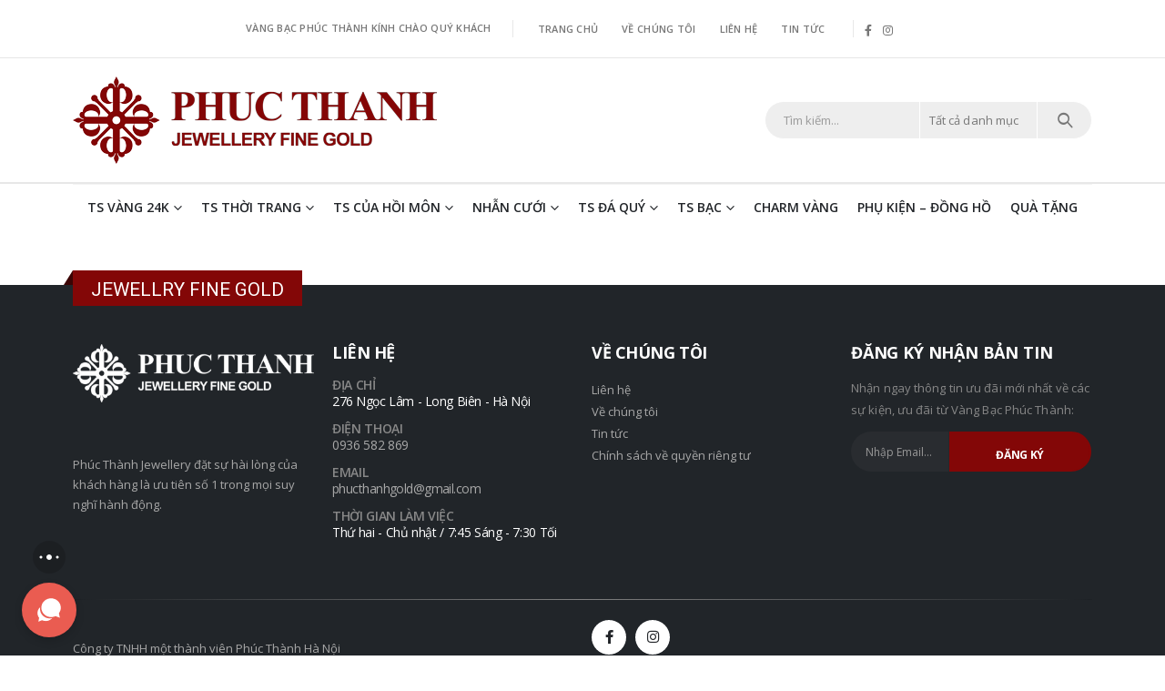

--- FILE ---
content_type: text/html; charset=UTF-8
request_url: https://vangbacphucthanh.vn/blog/
body_size: 18827
content:
	<!DOCTYPE html>
	<html  lang="vi" prefix="og: http://ogp.me/ns# fb: http://ogp.me/ns/fb#">
	<head>
		<meta http-equiv="X-UA-Compatible" content="IE=edge" />
		<meta http-equiv="Content-Type" content="text/html; charset=UTF-8" />
		<meta name="viewport" content="width=device-width, initial-scale=1, minimum-scale=1" />

		<link rel="profile" href="https://gmpg.org/xfn/11" />
		<link rel="pingback" href="https://vangbacphucthanh.vn/xmlrpc.php" />
		<title>Blog &#8211; Phúc Thành Jewellery</title>
<meta name='robots' content='max-image-preview:large' />
		<link rel="shortcut icon" href="//vangbacphucthanh.vn/wp-content/uploads/2023/05/cropped-z4331573848321_06d91086ba9a88dfc72efbef3787ea58.jpg" type="image/x-icon" />
				<link rel="apple-touch-icon" href="//vangbacphucthanh.vn/wp-content/uploads/2023/05/z4331573848321_06d91086ba9a88dfc72efbef3787ea58.jpg" />
				<link rel="apple-touch-icon" sizes="120x120" href="//vangbacphucthanh.vn/wp-content/uploads/2023/05/cropped-z4331573848321_06d91086ba9a88dfc72efbef3787ea58.jpg" />
				<link rel="apple-touch-icon" sizes="76x76" href="//vangbacphucthanh.vn/wp-content/uploads/2023/05/cropped-z4331573848321_06d91086ba9a88dfc72efbef3787ea58.jpg" />
				<link rel="apple-touch-icon" sizes="152x152" href="//vangbacphucthanh.vn/wp-content/uploads/2023/05/cropped-z4331573848321_06d91086ba9a88dfc72efbef3787ea58.jpg" />
			<meta name="twitter:card" content="summary_large_image">
	<meta property="twitter:title" content="Blog"/>
	<meta property="og:title" content="Blog"/>
	<meta property="og:type" content="website"/>
	<meta property="og:url" content="https://vangbacphucthanh.vn/blog/"/>
	<meta property="og:site_name" content="Phúc Thành Jewellery"/>
	<meta property="og:description" content=""/>

						<meta property="og:image" content="https://vangbacphucthanh.vn/wp-content/uploads/2023/05/logo-1x.png"/>
				<style id='wp-img-auto-sizes-contain-inline-css'>
img:is([sizes=auto i],[sizes^="auto," i]){contain-intrinsic-size:3000px 1500px}
/*# sourceURL=wp-img-auto-sizes-contain-inline-css */
</style>
<style id='wp-emoji-styles-inline-css'>

	img.wp-smiley, img.emoji {
		display: inline !important;
		border: none !important;
		box-shadow: none !important;
		height: 1em !important;
		width: 1em !important;
		margin: 0 0.07em !important;
		vertical-align: -0.1em !important;
		background: none !important;
		padding: 0 !important;
	}
/*# sourceURL=wp-emoji-styles-inline-css */
</style>
<style id='wp-block-library-inline-css'>
:root{--wp-block-synced-color:#7a00df;--wp-block-synced-color--rgb:122,0,223;--wp-bound-block-color:var(--wp-block-synced-color);--wp-editor-canvas-background:#ddd;--wp-admin-theme-color:#007cba;--wp-admin-theme-color--rgb:0,124,186;--wp-admin-theme-color-darker-10:#006ba1;--wp-admin-theme-color-darker-10--rgb:0,107,160.5;--wp-admin-theme-color-darker-20:#005a87;--wp-admin-theme-color-darker-20--rgb:0,90,135;--wp-admin-border-width-focus:2px}@media (min-resolution:192dpi){:root{--wp-admin-border-width-focus:1.5px}}.wp-element-button{cursor:pointer}:root .has-very-light-gray-background-color{background-color:#eee}:root .has-very-dark-gray-background-color{background-color:#313131}:root .has-very-light-gray-color{color:#eee}:root .has-very-dark-gray-color{color:#313131}:root .has-vivid-green-cyan-to-vivid-cyan-blue-gradient-background{background:linear-gradient(135deg,#00d084,#0693e3)}:root .has-purple-crush-gradient-background{background:linear-gradient(135deg,#34e2e4,#4721fb 50%,#ab1dfe)}:root .has-hazy-dawn-gradient-background{background:linear-gradient(135deg,#faaca8,#dad0ec)}:root .has-subdued-olive-gradient-background{background:linear-gradient(135deg,#fafae1,#67a671)}:root .has-atomic-cream-gradient-background{background:linear-gradient(135deg,#fdd79a,#004a59)}:root .has-nightshade-gradient-background{background:linear-gradient(135deg,#330968,#31cdcf)}:root .has-midnight-gradient-background{background:linear-gradient(135deg,#020381,#2874fc)}:root{--wp--preset--font-size--normal:16px;--wp--preset--font-size--huge:42px}.has-regular-font-size{font-size:1em}.has-larger-font-size{font-size:2.625em}.has-normal-font-size{font-size:var(--wp--preset--font-size--normal)}.has-huge-font-size{font-size:var(--wp--preset--font-size--huge)}.has-text-align-center{text-align:center}.has-text-align-left{text-align:left}.has-text-align-right{text-align:right}.has-fit-text{white-space:nowrap!important}#end-resizable-editor-section{display:none}.aligncenter{clear:both}.items-justified-left{justify-content:flex-start}.items-justified-center{justify-content:center}.items-justified-right{justify-content:flex-end}.items-justified-space-between{justify-content:space-between}.screen-reader-text{border:0;clip-path:inset(50%);height:1px;margin:-1px;overflow:hidden;padding:0;position:absolute;width:1px;word-wrap:normal!important}.screen-reader-text:focus{background-color:#ddd;clip-path:none;color:#444;display:block;font-size:1em;height:auto;left:5px;line-height:normal;padding:15px 23px 14px;text-decoration:none;top:5px;width:auto;z-index:100000}html :where(.has-border-color){border-style:solid}html :where([style*=border-top-color]){border-top-style:solid}html :where([style*=border-right-color]){border-right-style:solid}html :where([style*=border-bottom-color]){border-bottom-style:solid}html :where([style*=border-left-color]){border-left-style:solid}html :where([style*=border-width]){border-style:solid}html :where([style*=border-top-width]){border-top-style:solid}html :where([style*=border-right-width]){border-right-style:solid}html :where([style*=border-bottom-width]){border-bottom-style:solid}html :where([style*=border-left-width]){border-left-style:solid}html :where(img[class*=wp-image-]){height:auto;max-width:100%}:where(figure){margin:0 0 1em}html :where(.is-position-sticky){--wp-admin--admin-bar--position-offset:var(--wp-admin--admin-bar--height,0px)}@media screen and (max-width:600px){html :where(.is-position-sticky){--wp-admin--admin-bar--position-offset:0px}}

/*# sourceURL=wp-block-library-inline-css */
</style><style id='global-styles-inline-css'>
:root{--wp--preset--aspect-ratio--square: 1;--wp--preset--aspect-ratio--4-3: 4/3;--wp--preset--aspect-ratio--3-4: 3/4;--wp--preset--aspect-ratio--3-2: 3/2;--wp--preset--aspect-ratio--2-3: 2/3;--wp--preset--aspect-ratio--16-9: 16/9;--wp--preset--aspect-ratio--9-16: 9/16;--wp--preset--color--black: #000000;--wp--preset--color--cyan-bluish-gray: #abb8c3;--wp--preset--color--white: #ffffff;--wp--preset--color--pale-pink: #f78da7;--wp--preset--color--vivid-red: #cf2e2e;--wp--preset--color--luminous-vivid-orange: #ff6900;--wp--preset--color--luminous-vivid-amber: #fcb900;--wp--preset--color--light-green-cyan: #7bdcb5;--wp--preset--color--vivid-green-cyan: #00d084;--wp--preset--color--pale-cyan-blue: #8ed1fc;--wp--preset--color--vivid-cyan-blue: #0693e3;--wp--preset--color--vivid-purple: #9b51e0;--wp--preset--color--primary: #830707;--wp--preset--color--secondary: #ea5c52;--wp--preset--color--tertiary: #2baab1;--wp--preset--color--quaternary: #010204;--wp--preset--color--dark: #222529;--wp--preset--color--light: #ffffff;--wp--preset--gradient--vivid-cyan-blue-to-vivid-purple: linear-gradient(135deg,rgb(6,147,227) 0%,rgb(155,81,224) 100%);--wp--preset--gradient--light-green-cyan-to-vivid-green-cyan: linear-gradient(135deg,rgb(122,220,180) 0%,rgb(0,208,130) 100%);--wp--preset--gradient--luminous-vivid-amber-to-luminous-vivid-orange: linear-gradient(135deg,rgb(252,185,0) 0%,rgb(255,105,0) 100%);--wp--preset--gradient--luminous-vivid-orange-to-vivid-red: linear-gradient(135deg,rgb(255,105,0) 0%,rgb(207,46,46) 100%);--wp--preset--gradient--very-light-gray-to-cyan-bluish-gray: linear-gradient(135deg,rgb(238,238,238) 0%,rgb(169,184,195) 100%);--wp--preset--gradient--cool-to-warm-spectrum: linear-gradient(135deg,rgb(74,234,220) 0%,rgb(151,120,209) 20%,rgb(207,42,186) 40%,rgb(238,44,130) 60%,rgb(251,105,98) 80%,rgb(254,248,76) 100%);--wp--preset--gradient--blush-light-purple: linear-gradient(135deg,rgb(255,206,236) 0%,rgb(152,150,240) 100%);--wp--preset--gradient--blush-bordeaux: linear-gradient(135deg,rgb(254,205,165) 0%,rgb(254,45,45) 50%,rgb(107,0,62) 100%);--wp--preset--gradient--luminous-dusk: linear-gradient(135deg,rgb(255,203,112) 0%,rgb(199,81,192) 50%,rgb(65,88,208) 100%);--wp--preset--gradient--pale-ocean: linear-gradient(135deg,rgb(255,245,203) 0%,rgb(182,227,212) 50%,rgb(51,167,181) 100%);--wp--preset--gradient--electric-grass: linear-gradient(135deg,rgb(202,248,128) 0%,rgb(113,206,126) 100%);--wp--preset--gradient--midnight: linear-gradient(135deg,rgb(2,3,129) 0%,rgb(40,116,252) 100%);--wp--preset--font-size--small: 13px;--wp--preset--font-size--medium: 20px;--wp--preset--font-size--large: 36px;--wp--preset--font-size--x-large: 42px;--wp--preset--spacing--20: 0.44rem;--wp--preset--spacing--30: 0.67rem;--wp--preset--spacing--40: 1rem;--wp--preset--spacing--50: 1.5rem;--wp--preset--spacing--60: 2.25rem;--wp--preset--spacing--70: 3.38rem;--wp--preset--spacing--80: 5.06rem;--wp--preset--shadow--natural: 6px 6px 9px rgba(0, 0, 0, 0.2);--wp--preset--shadow--deep: 12px 12px 50px rgba(0, 0, 0, 0.4);--wp--preset--shadow--sharp: 6px 6px 0px rgba(0, 0, 0, 0.2);--wp--preset--shadow--outlined: 6px 6px 0px -3px rgb(255, 255, 255), 6px 6px rgb(0, 0, 0);--wp--preset--shadow--crisp: 6px 6px 0px rgb(0, 0, 0);}:where(.is-layout-flex){gap: 0.5em;}:where(.is-layout-grid){gap: 0.5em;}body .is-layout-flex{display: flex;}.is-layout-flex{flex-wrap: wrap;align-items: center;}.is-layout-flex > :is(*, div){margin: 0;}body .is-layout-grid{display: grid;}.is-layout-grid > :is(*, div){margin: 0;}:where(.wp-block-columns.is-layout-flex){gap: 2em;}:where(.wp-block-columns.is-layout-grid){gap: 2em;}:where(.wp-block-post-template.is-layout-flex){gap: 1.25em;}:where(.wp-block-post-template.is-layout-grid){gap: 1.25em;}.has-black-color{color: var(--wp--preset--color--black) !important;}.has-cyan-bluish-gray-color{color: var(--wp--preset--color--cyan-bluish-gray) !important;}.has-white-color{color: var(--wp--preset--color--white) !important;}.has-pale-pink-color{color: var(--wp--preset--color--pale-pink) !important;}.has-vivid-red-color{color: var(--wp--preset--color--vivid-red) !important;}.has-luminous-vivid-orange-color{color: var(--wp--preset--color--luminous-vivid-orange) !important;}.has-luminous-vivid-amber-color{color: var(--wp--preset--color--luminous-vivid-amber) !important;}.has-light-green-cyan-color{color: var(--wp--preset--color--light-green-cyan) !important;}.has-vivid-green-cyan-color{color: var(--wp--preset--color--vivid-green-cyan) !important;}.has-pale-cyan-blue-color{color: var(--wp--preset--color--pale-cyan-blue) !important;}.has-vivid-cyan-blue-color{color: var(--wp--preset--color--vivid-cyan-blue) !important;}.has-vivid-purple-color{color: var(--wp--preset--color--vivid-purple) !important;}.has-black-background-color{background-color: var(--wp--preset--color--black) !important;}.has-cyan-bluish-gray-background-color{background-color: var(--wp--preset--color--cyan-bluish-gray) !important;}.has-white-background-color{background-color: var(--wp--preset--color--white) !important;}.has-pale-pink-background-color{background-color: var(--wp--preset--color--pale-pink) !important;}.has-vivid-red-background-color{background-color: var(--wp--preset--color--vivid-red) !important;}.has-luminous-vivid-orange-background-color{background-color: var(--wp--preset--color--luminous-vivid-orange) !important;}.has-luminous-vivid-amber-background-color{background-color: var(--wp--preset--color--luminous-vivid-amber) !important;}.has-light-green-cyan-background-color{background-color: var(--wp--preset--color--light-green-cyan) !important;}.has-vivid-green-cyan-background-color{background-color: var(--wp--preset--color--vivid-green-cyan) !important;}.has-pale-cyan-blue-background-color{background-color: var(--wp--preset--color--pale-cyan-blue) !important;}.has-vivid-cyan-blue-background-color{background-color: var(--wp--preset--color--vivid-cyan-blue) !important;}.has-vivid-purple-background-color{background-color: var(--wp--preset--color--vivid-purple) !important;}.has-black-border-color{border-color: var(--wp--preset--color--black) !important;}.has-cyan-bluish-gray-border-color{border-color: var(--wp--preset--color--cyan-bluish-gray) !important;}.has-white-border-color{border-color: var(--wp--preset--color--white) !important;}.has-pale-pink-border-color{border-color: var(--wp--preset--color--pale-pink) !important;}.has-vivid-red-border-color{border-color: var(--wp--preset--color--vivid-red) !important;}.has-luminous-vivid-orange-border-color{border-color: var(--wp--preset--color--luminous-vivid-orange) !important;}.has-luminous-vivid-amber-border-color{border-color: var(--wp--preset--color--luminous-vivid-amber) !important;}.has-light-green-cyan-border-color{border-color: var(--wp--preset--color--light-green-cyan) !important;}.has-vivid-green-cyan-border-color{border-color: var(--wp--preset--color--vivid-green-cyan) !important;}.has-pale-cyan-blue-border-color{border-color: var(--wp--preset--color--pale-cyan-blue) !important;}.has-vivid-cyan-blue-border-color{border-color: var(--wp--preset--color--vivid-cyan-blue) !important;}.has-vivid-purple-border-color{border-color: var(--wp--preset--color--vivid-purple) !important;}.has-vivid-cyan-blue-to-vivid-purple-gradient-background{background: var(--wp--preset--gradient--vivid-cyan-blue-to-vivid-purple) !important;}.has-light-green-cyan-to-vivid-green-cyan-gradient-background{background: var(--wp--preset--gradient--light-green-cyan-to-vivid-green-cyan) !important;}.has-luminous-vivid-amber-to-luminous-vivid-orange-gradient-background{background: var(--wp--preset--gradient--luminous-vivid-amber-to-luminous-vivid-orange) !important;}.has-luminous-vivid-orange-to-vivid-red-gradient-background{background: var(--wp--preset--gradient--luminous-vivid-orange-to-vivid-red) !important;}.has-very-light-gray-to-cyan-bluish-gray-gradient-background{background: var(--wp--preset--gradient--very-light-gray-to-cyan-bluish-gray) !important;}.has-cool-to-warm-spectrum-gradient-background{background: var(--wp--preset--gradient--cool-to-warm-spectrum) !important;}.has-blush-light-purple-gradient-background{background: var(--wp--preset--gradient--blush-light-purple) !important;}.has-blush-bordeaux-gradient-background{background: var(--wp--preset--gradient--blush-bordeaux) !important;}.has-luminous-dusk-gradient-background{background: var(--wp--preset--gradient--luminous-dusk) !important;}.has-pale-ocean-gradient-background{background: var(--wp--preset--gradient--pale-ocean) !important;}.has-electric-grass-gradient-background{background: var(--wp--preset--gradient--electric-grass) !important;}.has-midnight-gradient-background{background: var(--wp--preset--gradient--midnight) !important;}.has-small-font-size{font-size: var(--wp--preset--font-size--small) !important;}.has-medium-font-size{font-size: var(--wp--preset--font-size--medium) !important;}.has-large-font-size{font-size: var(--wp--preset--font-size--large) !important;}.has-x-large-font-size{font-size: var(--wp--preset--font-size--x-large) !important;}
/*# sourceURL=global-styles-inline-css */
</style>

<style id='classic-theme-styles-inline-css'>
/*! This file is auto-generated */
.wp-block-button__link{color:#fff;background-color:#32373c;border-radius:9999px;box-shadow:none;text-decoration:none;padding:calc(.667em + 2px) calc(1.333em + 2px);font-size:1.125em}.wp-block-file__button{background:#32373c;color:#fff;text-decoration:none}
/*# sourceURL=/wp-includes/css/classic-themes.min.css */
</style>
<link rel='stylesheet' id='contact-form-7-css' href='https://vangbacphucthanh.vn/wp-content/plugins/contact-form-7/includes/css/styles.css' media='all' />
<link rel='stylesheet' id='wpfc-css' href='https://vangbacphucthanh.vn/wp-content/plugins/gs-facebook-comments/public/css/wpfc-public.css' media='all' />
<style id='woocommerce-inline-inline-css'>
.woocommerce form .form-row .required { visibility: visible; }
/*# sourceURL=woocommerce-inline-inline-css */
</style>
<link rel='stylesheet' id='app-css' href='https://vangbacphucthanh.vn/wp-content/plugins/wp-helper-lite/assets/frontend/css/app.css' media='all' />
<style id='app-inline-css'>

                    #mb-whp-contact{
                            bottom: 80px;
                    }
                    .whp-contact-icon, .whp-contact-icon:before, .whp-contact-icon:after, .whp-contact-icon:before, .whp-contact-icon:before, .whp-contact-content-head {
                        background: 
                    }
                    
/*# sourceURL=app-inline-css */
</style>
<link rel='stylesheet' id='porto-css-vars-css' href='https://vangbacphucthanh.vn/wp-content/uploads/porto_styles/theme_css_vars.css' media='all' />
<link rel='stylesheet' id='js_composer_front-css' href='https://vangbacphucthanh.vn/wp-content/plugins/js_composer/assets/css/js_composer.min.css' media='all' />
<link rel='stylesheet' id='bootstrap-css' href='https://vangbacphucthanh.vn/wp-content/uploads/porto_styles/bootstrap.css' media='all' />
<link rel='stylesheet' id='porto-plugins-css' href='https://vangbacphucthanh.vn/wp-content/themes/porto/css/plugins.css' media='all' />
<link rel='stylesheet' id='porto-theme-css' href='https://vangbacphucthanh.vn/wp-content/themes/porto/css/theme.css' media='all' />
<link rel='stylesheet' id='porto-shortcodes-css' href='https://vangbacphucthanh.vn/wp-content/uploads/porto_styles/shortcodes.css' media='all' />
<link rel='stylesheet' id='porto-theme-shop-css' href='https://vangbacphucthanh.vn/wp-content/themes/porto/css/theme_shop.css' media='all' />
<link rel='stylesheet' id='porto-theme-wpb-css' href='https://vangbacphucthanh.vn/wp-content/themes/porto/css/theme_wpb.css' media='all' />
<link rel='stylesheet' id='porto-dynamic-style-css' href='https://vangbacphucthanh.vn/wp-content/uploads/porto_styles/dynamic_style.css' media='all' />
<link rel='stylesheet' id='porto-type-builder-css' href='https://vangbacphucthanh.vn/wp-content/plugins/porto-functionality/builders/assets/type-builder.css' media='all' />
<link rel='stylesheet' id='porto-account-login-style-css' href='https://vangbacphucthanh.vn/wp-content/themes/porto/css/theme/shop/login-style/account-login.css' media='all' />
<link rel='stylesheet' id='porto-style-css' href='https://vangbacphucthanh.vn/wp-content/themes/porto/style.css' media='all' />
<style id='porto-style-inline-css'>
.side-header-narrow-bar-logo{max-width:400px}@media (min-width:992px){}.page-top .product-nav{position:static;height:auto;margin-top:0}.page-top .product-nav .product-prev,.page-top .product-nav .product-next{float:none;position:absolute;height:30px;top:50%;bottom:50%;margin-top:-15px}.page-top .product-nav .product-prev{right:10px}.page-top .product-nav .product-next{left:10px}.page-top .product-nav .product-next .product-popup{right:auto;left:0}.page-top .product-nav .product-next .product-popup:before{right:auto;left:6px}.page-top .sort-source{position:static;text-align:center;margin-top:5px;border-width:0}.page-top ul.breadcrumb{-ms-flex-pack:center;justify-content:center}.page-top .page-title{font-weight:700}#header.sticky-header .main-menu > li.menu-item > a,#header.sticky-header .main-menu > li.menu-custom-content a{color:#222529}#header.sticky-header .main-menu > li.menu-item:hover > a,#header.sticky-header .main-menu > li.menu-item.active:hover > a,#header.sticky-header .main-menu > li.menu-custom-content:hover a{color:#830707}#login-form-popup{max-width:480px}#header .view-switcher > li.menu-item > a{letter-spacing:.275px}#header .mobile-toggle{font-size:22px}#header .top-links > li.menu-item > a{font-size:12px;text-transform:uppercase;line-height:26px;letter-spacing:.275px;color:#777777}#header .top-links > li.menu-item.has-sub:hover > a,#header .top-links > li.menu-item:hover > a{color:#830707}#header .share-links a{border-radius:50%;width:18px;height:18px;box-shadow:none}#header .share-links a:not(:hover){color:#777777}sup{font-size:50%}.coupon-sale-text,.rotate-2{transform:rotate(-2deg)}.rotate-92{transform:rotate(-92deg)}.home-banner-slider .porto-ibanner img{width:auto;min-width:0;left:50%;transform:translateX(-50%)}.top-border .nav.nav-tabs{position:relative}.top-border .nav.nav-tabs:before{content:'';position:absolute;width:100vw;left:50%;bottom:19px;transform:translateX(-50%);border-top:2px solid #e7e7e7}.tabs.tabs-simple .nav-tabs>li .nav-link{font-size:14px;font-weight:700;text-transform:uppercase;line-height:24px;padding:0 0 10px 0;color:#222529;border-bottom-width:2px}.tabs.tabs-simple .nav-tabs>li.active .nav-link{color:var(--porto-primary-color)}.tabs.tabs-simple .nav-tabs>li:not(:last-child){margin-right:30px}.porto-tb-quickview.quickview{background-color:rgba(131,7,7,1) !important}.porto-tb-quickview.quickview:hover{background-color:rgba(131,7,7,0.8) !important}#header .top-links > li.menu-item > a{text-transform:uppercase;line-height:25px;letter-spacing:.275px;color:#777777;font-size:11px}#header .top-links > li.menu-item:hover > a{color:#830707}#chat-bubble-root ._bc_cbb{left:24px;right:auto}._bc_cbb ._bc_cbb_btn--default:hover ._bc_cbb_btn__title,._bc_cbb ._bc_cbb_btn--default ._bc_cbb_btn__title,._bc_cbb ._bc_cbb_btn--chat ._bc_cbb_btn__cta{left:calc(100% + 12px);right:auto !important}._bc_cbb ._bc_cbb_btn--default ._bc_cbb_btn__title{font-size:14px !important}._bc_cbb ._bc_cbb_btn--chat ._bc_cbb_btn__cta{color:#7D160F !important}._bc_cbb ._bc_cbb_greeting__heading{left:170px}._bc_cbb__group--greeting{right:-11px !important}@media (min-width:768px){.footer-logo{max-width:280px}}.footer-email-input input{height:44px !important}.footer-email-button input{border-color:#830707 !important}.porto-tb-item .porto-tb-featured-image{border-width:1px !important}.porto-posts-grid .porto-section > *:not(.porto-tb-featured-image),.porto-products .product-col .product-content{padding:0 10px}.porto-posts-grid .porto-section,.porto-products .product-col .product-inner{background-color:#f5f5f5}.archive-post-load-more .load-more .next{border:solid 1px #f5f5f5}.wp-element-button:hover,.woocommerce-Button:hover,.cart-popup .button.checkout:hover,.wishlist_table .add_to_cart.button:hover,html .btn-v-dark:hover{background:#830707 !important}.style-2>.success-message-container button{font-size:13px}@media (max-width:1419px){#header .main-menu > li.menu-item > a{padding:15px 10px 15px 10px}}.star-rating span:before,.comment-form-rating .stars span a:hover:before,.comment-form-rating .stars span a:before{color:#ff5b5b}
/*# sourceURL=porto-style-inline-css */
</style>
<link rel='stylesheet' id='styles-child-css' href='https://vangbacphucthanh.vn/wp-content/themes/porto-child/style.css' media='all' />
<script src="https://vangbacphucthanh.vn/wp-includes/js/jquery/jquery.min.js" id="jquery-core-js"></script>
<script src="https://vangbacphucthanh.vn/wp-includes/js/jquery/jquery-migrate.min.js" id="jquery-migrate-js"></script>
<script src="https://vangbacphucthanh.vn/wp-content/plugins/gs-facebook-comments/public/js/wpfc-public.js" id="wpfc-js"></script>
<script src="https://vangbacphucthanh.vn/wp-content/plugins/woocommerce/assets/js/jquery-blockui/jquery.blockUI.min.js" id="jquery-blockui-js"></script>
<script id="wc-add-to-cart-js-extra">
var wc_add_to_cart_params = {"ajax_url":"/wp-admin/admin-ajax.php","wc_ajax_url":"/?wc-ajax=%%endpoint%%","i18n_view_cart":"View cart","cart_url":"https://vangbacphucthanh.vn/gio-hang/","is_cart":"","cart_redirect_after_add":"no"};
//# sourceURL=wc-add-to-cart-js-extra
</script>
<script src="https://vangbacphucthanh.vn/wp-content/plugins/woocommerce/assets/js/frontend/add-to-cart.min.js" id="wc-add-to-cart-js"></script>
<script src="https://vangbacphucthanh.vn/wp-content/plugins/js_composer/assets/js/vendors/woocommerce-add-to-cart.js" id="vc_woocommerce-add-to-cart-js-js"></script>
<script></script><link rel="https://api.w.org/" href="https://vangbacphucthanh.vn/wp-json/" /><link rel="alternate" title="JSON" type="application/json" href="https://vangbacphucthanh.vn/wp-json/wp/v2/pages/144" /><link rel="canonical" href="https://vangbacphucthanh.vn/blog/" />
<div id="fb-root"></div><script>(function(d, s, id) {

	var js, fjs = d.getElementsByTagName(s)[0];

	if (d.getElementById(id)) return;

	js = d.createElement(s); js.id = id;

	js.src = '//connect.facebook.net/en_US/sdk.js#xfbml=1&version=v16.0';

	fjs.parentNode.insertBefore(js, fjs);

	}(document, 'script', 'facebook-jssdk'));</script><meta property="fb:app_id" content="1282377975702996" />		<script type="text/javascript">
		WebFontConfig = {
			google: { families: [ 'Open+Sans:400,500,600,700,800:cyrillic,vietnamese','Roboto:400,700','Poppins:400,600' ] }
		};
		(function(d) {
			var wf = d.createElement('script'), s = d.scripts[d.scripts.length - 1];
			wf.src = 'https://vangbacphucthanh.vn/wp-content/themes/porto/js/libs/webfont.js';
			wf.async = true;
			s.parentNode.insertBefore(wf, s);
		})(document);</script>
			<noscript><style>.woocommerce-product-gallery{ opacity: 1 !important; }</style></noscript>
	<meta name="generator" content="Powered by WPBakery Page Builder - drag and drop page builder for WordPress."/>
<link rel="icon" href="https://vangbacphucthanh.vn/wp-content/uploads/2023/05/cropped-z4331573848321_06d91086ba9a88dfc72efbef3787ea58-32x32.jpg" sizes="32x32" />
<link rel="icon" href="https://vangbacphucthanh.vn/wp-content/uploads/2023/05/cropped-z4331573848321_06d91086ba9a88dfc72efbef3787ea58-192x192.jpg" sizes="192x192" />
<link rel="apple-touch-icon" href="https://vangbacphucthanh.vn/wp-content/uploads/2023/05/cropped-z4331573848321_06d91086ba9a88dfc72efbef3787ea58-180x180.jpg" />
<meta name="msapplication-TileImage" content="https://vangbacphucthanh.vn/wp-content/uploads/2023/05/cropped-z4331573848321_06d91086ba9a88dfc72efbef3787ea58-270x270.jpg" />
<noscript><style> .wpb_animate_when_almost_visible { opacity: 1; }</style></noscript>		<div style="position: absolute; left: -10000px;">
 <p>Xem <a href="https://lostlaketiki.com/" rel="dofollow" title="Xem trực tiếp bóng đá XoilacTV"><strong>trực tiếp bóng đá XoilacTV</strong></a></p>
 <p>Xem <a href="https://xoilaclink.tv" rel="dofollow"><strong>Xoi Lac TV</strong></a> link miễn phí</p>
 <a  href="http://fun88.sc/" target="_blank" rel="dofollow">fun88.sc</a>
 <a  href="https://bong88.org.vc/" target="_blank" rel="dofollow">bong88.org.vc</a>
 <a  href="https://ev88.diy/" target="_blank" rel="dofollow">ev88.diy</a>
 <a  href="https://sv388.claims/" target="_blank" rel="dofollow">sv388.claims</a>
 <a  href="https://keotructuyen.org/" target="_blank" rel="dofollow">Keonhacai5 </a>
<a  href="https://86bet.help/" target="_blank" rel="dofollow">86bet</a>
<a  href="https://thelivingseas.uk.com/" target="_blank" rel="dofollow">link bong88</a>
<a  href="https://ndnb.uk.com/" target="_blank" rel="dofollow">tải hitclub</a>
<a  href="https://nzfduda.uk.com/" target="_blank" rel="dofollow">tải hitclub</a>
<a  href="https://debet.maison/" target="_blank" rel="dofollow">Debet</a>
<a  href="https://may88.taxi/" target="_blank" rel="dofollow">may88</a>
<a  href="https://may88.cx/" target="_blank" rel="dofollow">May88</a>
<a  href="https://88nn.com.mx/" target="_blank" rel="dofollow">88nn.com.mx</a>
</div>
	<link rel='stylesheet' id='cbb-main-css' href='https://vangbacphucthanh.vn/wp-content/plugins/chat-bubble/assets/css/main.css' media='all' />
</head>
	<body class="wp-singular page-template-default page page-id-144 wp-embed-responsive wp-theme-porto wp-child-theme-porto-child theme-porto woocommerce-no-js login-popup full blog-1 wpb-js-composer js-comp-ver-7.0 vc_responsive">
	
	<div class="page-wrapper"><!-- page wrapper -->
		
											<!-- header wrapper -->
				<div class="header-wrapper">
										
<header id="header" class="header-builder header-builder-p">
<div class="porto-block" data-id="2149"><style>.vc_custom_1657329856108{border-bottom-width: 1px !important;border-bottom-color: #e7e7e7 !important;border-bottom-style: solid !important;}.vc_custom_1664928189346{border-top-width: 2px !important;border-top-color: #e7e7e7 !important;border-top-style: solid !important;}.vc_custom_1684737384446{padding-top: 10px !important;padding-bottom: 10px !important;}.vc_custom_1684245484626{margin-right: 23px !important;padding-top: 9px !important;padding-bottom: 10px !important;}.vc_custom_1684681890305{padding-top: 20px !important;padding-bottom: 20px !important;}.vc_custom_1684681935140{margin-top: 28px !important;margin-bottom: 28px !important;}.vc_custom_1664928365200{border-top-width: 1px !important;border-top-color: #f4f4f4 !important;border-top-style: solid !important;}.wpb_custom_7034d8455dc9991205afa2995bd8dd78.mobile-toggle{padding: 0px 0px 0px 0px !important;}#header .wpb_custom_72ee6f70f351f95678bbfdd6909a23a1.top-links > li.menu-item > a, #header .wpb_custom_72ee6f70f351f95678bbfdd6909a23a1.main-menu > li.menu-item > a, #header .wpb_custom_72ee6f70f351f95678bbfdd6909a23a1 .menu-custom-block a, #header .wpb_custom_72ee6f70f351f95678bbfdd6909a23a1 .menu-custom-block span, .wpb_custom_72ee6f70f351f95678bbfdd6909a23a1 .sidebar-menu>li.menu-item>a, #header .wpb_custom_72ee6f70f351f95678bbfdd6909a23a1.porto-popup-menu .main-menu > li.menu-item > a{padding: 0px 13px 0px 13px;}#header .wpb_custom_ed862534f6a07c8a69acb0462f93d5a1.top-links > li.menu-item, #header .wpb_custom_ed862534f6a07c8a69acb0462f93d5a1.main-menu > li.menu-item, #header .wpb_custom_ed862534f6a07c8a69acb0462f93d5a1 .menu-custom-block, #header .wpb_custom_ed862534f6a07c8a69acb0462f93d5a1.porto-popup-menu .main-menu > li.menu-item{}#header .wpb_custom_43511f8a653189a329e684c5732d3951 a{margin: 0px 0px 0px -1px;}#header .wpb_custom_e90ae4183d3f3721f3b698aa01dd9a88 .search-toggle{color: #222529;}#header .wpb_custom_e90ae4183d3f3721f3b698aa01dd9a88 .searchform{max-width: 360px; width: 100%;}.wpb_custom_e90ae4183d3f3721f3b698aa01dd9a88.searchform-popup{width: 100%;}#header .wpb_custom_e90ae4183d3f3721f3b698aa01dd9a88 input{max-width: 100%;max-width: 169px;}#header .wpb_custom_e90ae4183d3f3721f3b698aa01dd9a88 input, #header .wpb_custom_e90ae4183d3f3721f3b698aa01dd9a88 select, #header .wpb_custom_e90ae4183d3f3721f3b698aa01dd9a88 .selectric .label, #header .wpb_custom_e90ae4183d3f3721f3b698aa01dd9a88 .selectric, #header .wpb_custom_e90ae4183d3f3721f3b698aa01dd9a88 button{height: 40px;line-height: 40px;}#header .wpb_custom_e90ae4183d3f3721f3b698aa01dd9a88 .text, #header .wpb_custom_e90ae4183d3f3721f3b698aa01dd9a88 input, #header .wpb_custom_e90ae4183d3f3721f3b698aa01dd9a88 .searchform-cats input{width: 169px;}#header .wpb_custom_e90ae4183d3f3721f3b698aa01dd9a88 button{padding: 0px 15px 0px 15px;}#header .wpb_custom_e90ae4183d3f3721f3b698aa01dd9a88 .selectric-cat, #header .wpb_custom_e90ae4183d3f3721f3b698aa01dd9a88 select{width: 140px;}#header .wpb_custom_e90ae4183d3f3721f3b698aa01dd9a88 .selectric .label, #header .wpb_custom_e90ae4183d3f3721f3b698aa01dd9a88 select{padding: 0px 18px 0px 10px;}.lampd-top-menu-custom > .vc_column-inner {justify-content: right;}</style><div class="vc_row wpb_row top-row vc_custom_1657329856108 vc_row-has-fill porto-inner-container"><div class="porto-wrap-container container"><div class="row align-items-center"><div class="vc_column_container col-md-2 d-lg-block d-none"><div class="wpb_wrapper vc_column-inner"></div></div><div class="vc_column_container col-md-10 vc_custom_1684737384446"><div class="wpb_wrapper vc_column-inner"><div class="vc_row wpb_row vc_inner row"><div class="vc_column_container col-md-2 d-lg-none col-2"><div class="wpb_wrapper vc_column-inner"><a  aria-label="Mobile Menu" href="#" class="mobile-toggle ps-0 me-2 me-lg-0 wpb_custom_7034d8455dc9991205afa2995bd8dd78"><i class="fas fa-bars"></i></a></div></div><div class="lampd-top-menu-custom vc_column_container col-md-12 col-10"><div class="wpb_wrapper vc_column-inner"><p style="font-size: 11px;color: #777777;font-weight:600;letter-spacing:0.275px" class="vc_custom_heading mb-0 d-none d-md-block vc_custom_1684245484626 align-left" >VÀNG BẠC PHÚC THÀNH KÍNH CHÀO QUÝ KHÁCH</p><span class="separator d-none d-lg-block" style="border-left-width:1px;height:19px;border-left-color:#e7e7e7"></span><ul id="menu-menu-top-tieng-viet" class="top-links mega-menu show-arrow wpb_custom_72ee6f70f351f95678bbfdd6909a23a1 d-none d-lg-block p-t-xs p-b-xs"><li id="nav-menu-item-2155" class="menu-item menu-item-type-post_type menu-item-object-page menu-item-home narrow"><a href="https://vangbacphucthanh.vn/">Trang chủ</a></li>
<li id="nav-menu-item-2268" class="menu-item menu-item-type-post_type menu-item-object-page narrow"><a href="https://vangbacphucthanh.vn/ve-chung-toi/">Về chúng tôi</a></li>
<li id="nav-menu-item-2263" class="menu-item menu-item-type-post_type menu-item-object-page narrow"><a href="https://vangbacphucthanh.vn/lien-he/">Liên hệ</a></li>
<li id="nav-menu-item-2260" class="menu-item menu-item-type-post_type menu-item-object-page narrow"><a href="https://vangbacphucthanh.vn/tin-tuc/">Tin Tức</a></li>
</ul><span class="separator me-2 ms-1 d-none d-md-block" style="border-left-width:1px;height:19px;border-left-color:#e7e7e7"></span><div class="share-links wpb_custom_43511f8a653189a329e684c5732d3951">		<a target="_blank"  rel="nofollow noopener noreferrer" class="share-facebook" href="https://www.facebook.com/profile.php?id=100092652892781" title="Facebook"></a>
				<a target="_blank"  rel="nofollow noopener noreferrer" class="share-instagram" href="https://www.instagram.com/phucthanh.jewellery/" title="Instagram"></a>
		</div></div></div></div></div></div></div></div></div><div class="vc_row wpb_row top-row no-padding porto-inner-container"><div class="porto-wrap-container container"><div class="row align-items-center"><div class="vc_column_container col-md-6 col-12 vc_custom_1684681890305"><div class="wpb_wrapper vc_column-inner">		<div class="logo">
		<a href="https://vangbacphucthanh.vn/" title="Phúc Thành Jewellery - Kinh Doanh Chế Tác Trang Sức Vàng Bạc Đá Quý"  rel="home">
		<img class="img-responsive sticky-logo sticky-retina-logo" src="//vangbacphucthanh.vn/wp-content/uploads/2023/05/logo-1x.png" alt="Phúc Thành Jewellery" /><img class="img-responsive standard-logo" width="400" height="96" src="//vangbacphucthanh.vn/wp-content/uploads/2023/05/logo-1x.png" alt="Phúc Thành Jewellery" /><img class="img-responsive retina-logo" width="800" height="191" src="//vangbacphucthanh.vn/wp-content/uploads/2023/05/logo-2x.png" alt="Phúc Thành Jewellery" style="max-height:191px;" />	</a>
			</div>
		</div></div><div class="vc_column_container col-md-6 d-lg-block d-none text-right vc_custom_1684681935140"><div class="wpb_wrapper vc_column-inner"><div class="searchform-popup wpb_custom_e90ae4183d3f3721f3b698aa01dd9a88 "><a  class="search-toggle" aria-label="Search Toggle" href="#"><i class="fas fa-search"></i><span class="search-text">Tìm kiếm</span></a>	<form action="https://vangbacphucthanh.vn/" method="get"
		class="searchform searchform-cats">
		<div class="searchform-fields">
			<span class="text"><input name="s" type="text" value="" placeholder="Tìm kiếm..." autocomplete="off" /></span>
							<input type="hidden" name="post_type" value="product"/>
				<select  name='product_cat' id='product_cat' class='cat'>
	<option value='0'>Tất cả danh mục</option>
	<option class="level-0" value="ts-da-quy">TS Đá Quý</option>
	<option class="level-0" value="ts-vang-24k">TS Vàng 24K</option>
	<option class="level-0" value="ts-cua-hoi-mon">TS Của Hồi Môn</option>
	<option class="level-0" value="charm-vang">Charm Vàng</option>
	<option class="level-0" value="ts-thoi-trang">TS Thời Trang</option>
	<option class="level-0" value="nhan-cuoi">Nhẫn Cưới</option>
	<option class="level-0" value="ts-bac">TS Bạc</option>
	<option class="level-0" value="qua-tang">Quà Tặng</option>
	<option class="level-0" value="phu-kien-dong-ho">Phụ Kiện &#8211; Đồng Hồ</option>
</select>
			<span class="button-wrap">
							<button class="btn btn-special" title="Tìm kiếm" type="submit"><i class="fas fa-search"></i></button>
						</span>
		</div>
				<div class="live-search-list"></div>
			</form>
	</div></div></div></div></div></div><div class="vc_row wpb_row top-row d-none d-lg-block header-main-auto vc_custom_1664928189346 no-padding header-main vc_row-has-fill porto-inner-container"><div class="porto-wrap-container container"><div class="row"><div class="vc_column_container col-md-12 text-center vc_custom_1664928365200"><div class="wpb_wrapper vc_column-inner"><ul id="menu-main-menu-tieng-viet" class="wpb_custom_ed862534f6a07c8a69acb0462f93d5a1 mx-auto main-menu mega-menu menu-hover-line menu-hover-underline show-arrow"><li id="nav-menu-item-2973" class="menu-item menu-item-type-taxonomy menu-item-object-product_cat menu-item-has-children has-sub narrow"><a href="https://vangbacphucthanh.vn/loai-san-pham/ts-vang-24k/">TS Vàng 24K</a>
<div class="popup"><div class="inner" style=""><ul class="sub-menu">
	<li id="nav-menu-item-2974" class="menu-item menu-item-type-taxonomy menu-item-object-product_cat" data-cols="1"><a href="https://vangbacphucthanh.vn/loai-san-pham/ts-vang-24k/bong-tai-vi-ts-vang-24k/">Bông Tai</a></li>
	<li id="nav-menu-item-2975" class="menu-item menu-item-type-taxonomy menu-item-object-product_cat" data-cols="1"><a href="https://vangbacphucthanh.vn/loai-san-pham/ts-vang-24k/day-chuyen-vi-ts-vang-24k/">Dây Chuyền</a></li>
	<li id="nav-menu-item-2976" class="menu-item menu-item-type-taxonomy menu-item-object-product_cat" data-cols="1"><a href="https://vangbacphucthanh.vn/loai-san-pham/ts-vang-24k/mat-day-vi-ts-vang-24k/">Mặt Dây</a></li>
	<li id="nav-menu-item-2977" class="menu-item menu-item-type-taxonomy menu-item-object-product_cat" data-cols="1"><a href="https://vangbacphucthanh.vn/loai-san-pham/ts-vang-24k/nhan-nam-vi-ts-vang-24k/">Nhẫn Nam</a></li>
	<li id="nav-menu-item-2978" class="menu-item menu-item-type-taxonomy menu-item-object-product_cat" data-cols="1"><a href="https://vangbacphucthanh.vn/loai-san-pham/ts-vang-24k/nhan-nu-vi-ts-vang-24k/">Nhẫn Nữ</a></li>
	<li id="nav-menu-item-2979" class="menu-item menu-item-type-taxonomy menu-item-object-product_cat" data-cols="1"><a href="https://vangbacphucthanh.vn/loai-san-pham/ts-vang-24k/day-lien-mat/">Dây Liền Mặt</a></li>
	<li id="nav-menu-item-3095" class="menu-item menu-item-type-taxonomy menu-item-object-product_cat" data-cols="1"><a href="https://vangbacphucthanh.vn/loai-san-pham/ts-vang-24k/lac-tay/">Lắc Tay</a></li>
	<li id="nav-menu-item-4651" class="menu-item menu-item-type-taxonomy menu-item-object-product_cat" data-cols="1"><a href="https://vangbacphucthanh.vn/loai-san-pham/ts-vang-24k/vong-tay/">Vòng Tay</a></li>
</ul></div></div>
</li>
<li id="nav-menu-item-3081" class="menu-item menu-item-type-taxonomy menu-item-object-product_cat menu-item-has-children has-sub narrow"><a href="https://vangbacphucthanh.vn/loai-san-pham/ts-thoi-trang/">TS Thời Trang</a>
<div class="popup"><div class="inner" style=""><ul class="sub-menu">
	<li id="nav-menu-item-3335" class="menu-item menu-item-type-taxonomy menu-item-object-product_cat" data-cols="1"><a href="https://vangbacphucthanh.vn/loai-san-pham/ts-thoi-trang/day-chuyen/">Dây Chuyền</a></li>
	<li id="nav-menu-item-3338" class="menu-item menu-item-type-taxonomy menu-item-object-product_cat" data-cols="1"><a href="https://vangbacphucthanh.vn/loai-san-pham/ts-thoi-trang/mat-day-ts-thoi-trang/">Mặt Dây</a></li>
	<li id="nav-menu-item-3334" class="menu-item menu-item-type-taxonomy menu-item-object-product_cat" data-cols="1"><a href="https://vangbacphucthanh.vn/loai-san-pham/ts-thoi-trang/bong-tai-vi-ts-thoi-trang/">Bông Tai</a></li>
	<li id="nav-menu-item-3339" class="menu-item menu-item-type-taxonomy menu-item-object-product_cat" data-cols="1"><a href="https://vangbacphucthanh.vn/loai-san-pham/ts-thoi-trang/nhan-nam/">Nhẫn Nam</a></li>
	<li id="nav-menu-item-3340" class="menu-item menu-item-type-taxonomy menu-item-object-product_cat" data-cols="1"><a href="https://vangbacphucthanh.vn/loai-san-pham/ts-thoi-trang/nhan-nu-ts-thoi-trang/">Nhẫn Nữ</a></li>
	<li id="nav-menu-item-3336" class="menu-item menu-item-type-taxonomy menu-item-object-product_cat" data-cols="1"><a href="https://vangbacphucthanh.vn/loai-san-pham/ts-thoi-trang/day-lien-mat-ts-thoi-trang/">Dây Liền Mặt</a></li>
	<li id="nav-menu-item-3337" class="menu-item menu-item-type-taxonomy menu-item-object-product_cat" data-cols="1"><a href="https://vangbacphucthanh.vn/loai-san-pham/ts-thoi-trang/lac-vong-tay-vi-ts-thoi-trang/">Lắc-Vòng tay</a></li>
</ul></div></div>
</li>
<li id="nav-menu-item-3067" class="menu-item menu-item-type-taxonomy menu-item-object-product_cat menu-item-has-children has-sub narrow"><a href="https://vangbacphucthanh.vn/loai-san-pham/ts-cua-hoi-mon/">TS Của Hồi Môn</a>
<div class="popup"><div class="inner" style=""><ul class="sub-menu">
	<li id="nav-menu-item-3086" class="menu-item menu-item-type-taxonomy menu-item-object-product_cat" data-cols="1"><a href="https://vangbacphucthanh.vn/loai-san-pham/ts-cua-hoi-mon/lac-vongtay/">Lắc-VòngTay</a></li>
	<li id="nav-menu-item-3083" class="menu-item menu-item-type-taxonomy menu-item-object-product_cat" data-cols="1"><a href="https://vangbacphucthanh.vn/loai-san-pham/ts-cua-hoi-mon/kieng/">Kiềng</a></li>
</ul></div></div>
</li>
<li id="nav-menu-item-3085" class="menu-item menu-item-type-taxonomy menu-item-object-product_cat menu-item-has-children has-sub narrow"><a href="https://vangbacphucthanh.vn/loai-san-pham/nhan-cuoi/">Nhẫn Cưới</a>
<div class="popup"><div class="inner" style=""><ul class="sub-menu">
	<li id="nav-menu-item-3087" class="menu-item menu-item-type-taxonomy menu-item-object-product_cat" data-cols="1"><a href="https://vangbacphucthanh.vn/loai-san-pham/nhan-cuoi/nhan-dinh-hon/">Nhẫn Đính Hôn</a></li>
	<li id="nav-menu-item-3088" class="menu-item menu-item-type-taxonomy menu-item-object-product_cat" data-cols="1"><a href="https://vangbacphucthanh.vn/loai-san-pham/nhan-cuoi/nhan-kim-cuong/">Nhẫn Kim Cương</a></li>
</ul></div></div>
</li>
<li id="nav-menu-item-3068" class="menu-item menu-item-type-taxonomy menu-item-object-product_cat menu-item-has-children has-sub narrow"><a href="https://vangbacphucthanh.vn/loai-san-pham/ts-da-quy/">TS Đá Quý</a>
<div class="popup"><div class="inner" style=""><ul class="sub-menu">
	<li id="nav-menu-item-3869" class="menu-item menu-item-type-taxonomy menu-item-object-product_cat" data-cols="1"><a href="https://vangbacphucthanh.vn/loai-san-pham/ts-da-quy/mat-day-vi/">Mặt Dây</a></li>
	<li id="nav-menu-item-3867" class="menu-item menu-item-type-taxonomy menu-item-object-product_cat" data-cols="1"><a href="https://vangbacphucthanh.vn/loai-san-pham/ts-da-quy/bong-tai-ts-da-quy/">Bông Tai</a></li>
	<li id="nav-menu-item-3871" class="menu-item menu-item-type-taxonomy menu-item-object-product_cat" data-cols="1"><a href="https://vangbacphucthanh.vn/loai-san-pham/ts-da-quy/nhan-nu-vi/">Nhẫn Nữ</a></li>
	<li id="nav-menu-item-3870" class="menu-item menu-item-type-taxonomy menu-item-object-product_cat" data-cols="1"><a href="https://vangbacphucthanh.vn/loai-san-pham/ts-da-quy/nhan-nam-vi/">Nhẫn Nam</a></li>
	<li id="nav-menu-item-3868" class="menu-item menu-item-type-taxonomy menu-item-object-product_cat" data-cols="1"><a href="https://vangbacphucthanh.vn/loai-san-pham/ts-da-quy/lac-vong-tay-vi/">Lắc-Vòng Tay</a></li>
</ul></div></div>
</li>
<li id="nav-menu-item-3089" class="menu-item menu-item-type-taxonomy menu-item-object-product_cat menu-item-has-children has-sub narrow"><a href="https://vangbacphucthanh.vn/loai-san-pham/ts-bac/">TS Bạc</a>
<div class="popup"><div class="inner" style=""><ul class="sub-menu">
	<li id="nav-menu-item-3090" class="menu-item menu-item-type-taxonomy menu-item-object-product_cat" data-cols="1"><a href="https://vangbacphucthanh.vn/loai-san-pham/ts-bac/bac-thoi-trang/">Bạc Thời Trang</a></li>
	<li id="nav-menu-item-3091" class="menu-item menu-item-type-taxonomy menu-item-object-product_cat" data-cols="1"><a href="https://vangbacphucthanh.vn/loai-san-pham/ts-bac/bac-tre-em/">Bạc Trẻ Em</a></li>
</ul></div></div>
</li>
<li id="nav-menu-item-3092" class="menu-item menu-item-type-taxonomy menu-item-object-product_cat narrow"><a href="https://vangbacphucthanh.vn/loai-san-pham/charm-vang/">Charm Vàng</a></li>
<li id="nav-menu-item-3874" class="menu-item menu-item-type-taxonomy menu-item-object-product_cat narrow"><a href="https://vangbacphucthanh.vn/loai-san-pham/phu-kien-dong-ho/">Phụ Kiện &#8211; Đồng Hồ</a></li>
<li id="nav-menu-item-3098" class="menu-item menu-item-type-taxonomy menu-item-object-product_cat narrow"><a href="https://vangbacphucthanh.vn/loai-san-pham/qua-tang/">Quà Tặng</a></li>
</ul></div></div></div></div></div></div></header>

									</div>
				<!-- end header wrapper -->
			
			
			
		<div id="main" class="column1 boxed no-breadcrumbs"><!-- main -->

			<div class="container">
			<div class="row main-content-wrap">

			<!-- main content -->
			<div class="main-content col-lg-12">

			
	<div id="content" role="main">
				
			<article class="post-144 page type-page status-publish hentry">
				
				<h2 class="entry-title" style="display: none;">Blog</h2><span class="vcard" style="display: none;"><span class="fn"><a href="https://vangbacphucthanh.vn/author/phucthanh_jewellery/" title="Đăng bởi Phúc Thành Jewellery" rel="author">Phúc Thành Jewellery</a></span></span><span class="updated" style="display:none">2016-06-20T07:50:14+07:00</span>
				<div class="page-content">
									</div>
			</article>
					
	</div>

		

</div><!-- end main content -->



	</div>
	</div>

					
				
				</div><!-- end main -->

				
				<div class="footer-wrapper">

															<footer id="footer" class="footer footer-builder"><div class="container z-index-1">								<div class="footer-ribbon">JEWELLRY FINE GOLD</div>
								</div><div class="porto-block" data-id="2190"><style>.vc_custom_1684915276117{padding-top: 65px !important;padding-bottom: 14px !important;background-color: #212529 !important;}.vc_custom_1712542501769{padding-top: 30px !important;padding-bottom: 15px !important;background-color: #212529 !important;}.vc_custom_1684917176886{border-top-width: 1px !important;padding-top: 25px !important;padding-bottom: 35px !important;background-color: #212529 !important;border-top-color: rgba(255,255,255,0.1) !important;border-top-style: solid !important;}.vc_custom_1684944582908{margin-bottom: 57px !important;}.vc_custom_1607077326273{margin-bottom: 35px !important;}.wpb_custom_6aff5d29e77d4612e5b96dd33ff38760{font-size:13px;letter-spacing:-0.39px;}.wpb_custom_6aff5d29e77d4612e5b96dd33ff38760 input[type="text"], .wpb_custom_6aff5d29e77d4612e5b96dd33ff38760 input[type="email"], .wpb_custom_6aff5d29e77d4612e5b96dd33ff38760 input[type="date"], .wpb_custom_6aff5d29e77d4612e5b96dd33ff38760 input[type="datetime"], .wpb_custom_6aff5d29e77d4612e5b96dd33ff38760 input[type="number"], .wpb_custom_6aff5d29e77d4612e5b96dd33ff38760 select{height: 48.59px;}.wpb_custom_6aff5d29e77d4612e5b96dd33ff38760 input[type="text"], .wpb_custom_6aff5d29e77d4612e5b96dd33ff38760 input[type="email"], .wpb_custom_6aff5d29e77d4612e5b96dd33ff38760 input[type="date"], .wpb_custom_6aff5d29e77d4612e5b96dd33ff38760 input[type="datetime"], .wpb_custom_6aff5d29e77d4612e5b96dd33ff38760 input[type="number"], .wpb_custom_6aff5d29e77d4612e5b96dd33ff38760 textarea, .wpb_custom_6aff5d29e77d4612e5b96dd33ff38760 .form-control, .wpb_custom_6aff5d29e77d4612e5b96dd33ff38760 select{background-color: #292c30;}.wpb_custom_6aff5d29e77d4612e5b96dd33ff38760 button, .wpb_custom_6aff5d29e77d4612e5b96dd33ff38760 .btn, .wpb_custom_6aff5d29e77d4612e5b96dd33ff38760 input[type="button"], .wpb_custom_6aff5d29e77d4612e5b96dd33ff38760 input[type="submit"]{letter-spacing:-0.325px;padding: 1.25em 4.2em 1.25em 4.2em;border-style: solid;border-width: 2px;border-color: rgba(52,103,239,0.5);}#footer input[type="email"] { max-width: 392px; }</style><div class="vc_row wpb_row top-row vc_custom_1684915276117 vc_row-has-fill porto-inner-container"><div class="porto-wrap-container container"><div class="row align-items-start"><div class="vc_column_container col-md-12 col-xl-3 col-lg-3"><div class="wpb_wrapper vc_column-inner">
	<div class="wpb_single_image wpb_content_element vc_align_left  vc_custom_1684944582908  footer-logo" data-appear-animation="fadeIn" data-appear-animation-delay="300">
		<div class="wpb_wrapper">
			
			<a href="/" target="_self"><div class="vc_single_image-wrapper   vc_box_border_grey"><img width="400" height="96" src="https://vangbacphucthanh.vn/wp-content/uploads/2023/05/logo-white-1x.png" class="vc_single_image-img attachment-full" alt="" title="logo-white-1x" decoding="async" loading="lazy" /></div></a>
		</div>
	</div>

	<div class="wpb_text_column wpb_content_element " >
		<div class="wpb_wrapper">
			<p>Phúc Thành Jewellery đặt sự hài lòng của khách hàng là ưu tiên số 1 trong mọi suy nghĩ hành động.</p>

		</div>
	</div>
</div></div><div class="vc_column_container col-md-12 col-xl-3 col-lg-3"><div class="wpb_wrapper vc_column-inner"><div class="porto-u-heading mb-0  wpb_custom_95aa9a11c17ad45cfabaf210d84ee7cc porto-u-9808"><div class="porto-u-main-heading"><h2   style="font-weight:700;color:#ffffff;margin-bottom: 18px;font-size:18px;line-height:1;letter-spacing:-.025em;">LIÊN HỆ</h2></div><style>.porto-u-9808.porto-u-heading{text-align:left}</style></div><div class="porto-u-heading mb-0  wpb_custom_95aa9a11c17ad45cfabaf210d84ee7cc porto-u-9602"><div class="porto-u-main-heading"><h2   style="font-weight:600;color:#888888;font-size:14px;line-height:18px;letter-spacing:-.025em;">ĐỊA CHỈ</h2></div><div class="porto-u-sub-heading" style="color: #ffffff;margin-bottom:12px;font-size:14px;line-height:18px;letter-spacing:-.03em;">276 Ngọc Lâm - Long Biên - Hà Nội</div><style>.porto-u-9602.porto-u-heading{text-align:left}</style></div><div class="porto-u-heading mb-0  wpb_custom_95aa9a11c17ad45cfabaf210d84ee7cc porto-u-5432"><div class="porto-u-main-heading"><h2   style="font-weight:600;color:#888888;font-size:14px;line-height:18px;letter-spacing:-.025em;">ĐIỆN THOẠI</h2></div><div class="porto-u-sub-heading" style="color: #ffffff;margin-bottom:12px;font-size:14px;line-height:18px;letter-spacing:-.025em;"><a href="tel:0936582869">0936 582 869</a></div><style>.porto-u-5432.porto-u-heading{text-align:left}</style></div><div class="porto-u-heading mb-0  wpb_custom_95aa9a11c17ad45cfabaf210d84ee7cc porto-u-6110"><div class="porto-u-main-heading"><h2   style="font-weight:600;color:#888888;font-size:14px;line-height:18px;letter-spacing:-.025em;">EMAIL</h2></div><div class="porto-u-sub-heading" style="color: #ffffff;margin-bottom:12px;font-size:14px;line-height:18px;letter-spacing:-.04em;"><a href="mailto:phucthanhgold@gmail.com">phucthanhgold@gmail.com</a></div><style>.porto-u-6110.porto-u-heading{text-align:left}</style></div><div class="porto-u-heading m-b-md  wpb_custom_95aa9a11c17ad45cfabaf210d84ee7cc porto-u-4369"><div class="porto-u-main-heading"><h2   style="font-weight:600;color:#888888;font-size:14px;line-height:18px;letter-spacing:-.025em;">THỜI GIAN LÀM VIỆC</h2></div><div class="porto-u-sub-heading" style="color: #ffffff;font-size:14px;line-height:18px;letter-spacing:-.025em;">Thứ hai - Chủ nhật / 7:45 Sáng - 7:30 Tối</div><style>.porto-u-4369.porto-u-heading{text-align:left}</style></div></div></div><div class="vc_column_container col-md-6 col-xl-3 col-lg-3 col-12"><div class="wpb_wrapper vc_column-inner"><div class="porto-u-heading mb-0  wpb_custom_95aa9a11c17ad45cfabaf210d84ee7cc porto-u-3177"><div class="porto-u-main-heading"><h2   style="font-weight:700;color:#ffffff;margin-bottom: 18px;font-size:18px;line-height:1;letter-spacing:-.025em;">VỀ CHÚNG TÔI</h2></div><style>.porto-u-3177.porto-u-heading{text-align:left}</style></div><div class="porto-u-heading mb-0  wpb_custom_95aa9a11c17ad45cfabaf210d84ee7cc porto-u-4824"><div class="porto-u-sub-heading" style="color: #888888;margin-bottom:33px;font-size:13px;"></p>
<ul class="footer-links list-inline">
<li class="line-height-md"><a href="/lien-he">Liên hệ</a></li>
<li class="line-height-md"><a href="/ve-chung-toi">Về chúng tôi</a></li>
<li class="line-height-md"><a href="/tin-tuc">Tin tức</a></li>
<li class="line-height-md"><a href="/chinh-sach-quyen-rieng-tu">Chính sách về quyền riêng tư</a></li>
</ul>
<p></div><style>.porto-u-4824.porto-u-heading{text-align:left}</style></div></div></div><div class="align-self-start vc_column_container col-md-6 col-xl-3 col-lg-3 col-12"><div class="wpb_wrapper vc_column-inner"><div class="porto-u-heading mx-290 mb-0  wpb_custom_95aa9a11c17ad45cfabaf210d84ee7cc porto-u-8116"><div class="porto-u-main-heading"><h2   style="font-weight:700;color:#ffffff;margin-bottom: 18px;font-size:18px;line-height:1;letter-spacing:-.01em;">ĐĂNG KÝ NHẬN BẢN TIN</h2></div><div class="porto-u-sub-heading" style="color: #888888;margin-bottom:12px;font-size:13px;line-height:24px;letter-spacing:0.1px;">Nhận ngay thông tin ưu đãi mới nhất về các sự kiện, ưu đãi từ Vàng Bạc Phúc Thành:</div><style>.porto-u-8116.porto-u-heading{text-align:left}</style></div><div class="wpb_custom_6aff5d29e77d4612e5b96dd33ff38760">
<div class="wpcf7 no-js" id="wpcf7-f2273-o1" lang="en-US" dir="ltr">
<div class="screen-reader-response"><p role="status" aria-live="polite" aria-atomic="true"></p> <ul></ul></div>
<form action="/blog/#wpcf7-f2273-o1" method="post" class="wpcf7-form init" aria-label="Contact form" novalidate="novalidate" data-status="init">
<div style="display: none;">
<input type="hidden" name="_wpcf7" value="2273" />
<input type="hidden" name="_wpcf7_version" value="5.8" />
<input type="hidden" name="_wpcf7_locale" value="en_US" />
<input type="hidden" name="_wpcf7_unit_tag" value="wpcf7-f2273-o1" />
<input type="hidden" name="_wpcf7_container_post" value="0" />
<input type="hidden" name="_wpcf7_posted_data_hash" value="" />
</div>
<div class="widget_wysija_cont widget_wysija">
	<div class="wysija-paragraph footer-email-input">
		<p><span class="wpcf7-form-control-wrap" data-name="your-email"><input size="40" class="wpcf7-form-control wpcf7-email wpcf7-validates-as-required wpcf7-text wpcf7-validates-as-email form-control wysija-input" aria-required="true" aria-invalid="false" placeholder="Nhập Email..." value="" type="email" name="your-email" /></span>
		</p>
	</div>
	<div class="d-table-cell footer-email-button">
		<p><input class="wpcf7-form-control wpcf7-submit has-spinner btn btn-primary wysija-submit text-uppercase font-weight-bold ls-normal" type="submit" value="Đăng Ký" />
		</p>
	</div>
</div><div class="wpcf7-response-output" aria-hidden="true"></div>
</form>
</div>
</div></div></div></div></div></div><div class="vc_row wpb_row top-row vc_custom_1712542501769 vc_row-has-fill porto-inner-container"><div class="porto-wrap-container container"><div class="row"><div class="vc_column_container col-md-12"><div class="wpb_wrapper vc_column-inner"><div class="porto-separator  "><hr class="separator-line  align_center" style="background-image: -webkit-linear-gradient(left, transparent, grey, transparent); background-image: linear-gradient(to right, transparent, grey, transparent);"></div></div></div><div class="vc_column_container col-md-6"><div class="wpb_wrapper vc_column-inner"><div class="porto-u-heading  wpb_custom_95aa9a11c17ad45cfabaf210d84ee7cc porto-u-5073"><div class="porto-u-sub-heading" style=""></p>
<p style="text-align: left;">Công ty TNHH một thành viên Phúc Thành Hà Nội</p>
<p style="text-align: left;">Địa chỉ: Số 276, đường Ngọc Lâm, Quận Long Biên, Thành phố Hà Nội, Việt Nam</p>
<p style="text-align: left;">Mã số doanh nghiệp: 0106098531.</p>
<p>Nơi cấp: Sở Kế hoạch và Đầu tư thành phố Hà Nội</p>
<p style="text-align: left;">Đăng ký lần đầu ngày 28 tháng 01 năm 2013.</p>
<p style="text-align: left;">Đăng ký thay đổi lần thứ 3 ngày 28 tháng 3 năm 2023.</p>
<p></div><style>.porto-u-5073.porto-u-heading{text-align:left}</style></div></div></div><div class="vc_column_container col-md-6"><div class="wpb_wrapper vc_column-inner"><div class="porto-u-icons  vc_custom_1607077326273"><a class="porto-icon fab fa-facebook-f advanced"  style="color:#222529;background:#ffffff;width:38px;height:38px;line-height:38px;border-radius:500px;font-size:15.12px;margin-right:10px;" href="https://www.facebook.com/profile.php?id=100092652892781"></a><a class="porto-icon fab fa-instagram advanced"  style="color:#222529;background:#ffffff;width:38px;height:38px;line-height:38px;border-radius:500px;font-size:15.12px;" href="https://www.instagram.com/phucthanh.jewellery/"></a></div></div></div></div></div></div><div class="vc_row wpb_row top-row custom-footer-bottom text-center vc_custom_1684917176886 no-padding text-center vc_row-has-fill porto-inner-container"><div class="porto-wrap-container container"><div class="row align-items-center"><div class="vc_column_container col-md-12"><div class="wpb_wrapper vc_column-inner"><div class="porto-u-heading d-md-inline-block mb-3 mb-md-0  wpb_custom_95aa9a11c17ad45cfabaf210d84ee7cc porto-u-4756"><div class="porto-u-sub-heading" style="font-weight:500;color: #999999;font-size:12px;line-height:22px;">Copyright 2023 © Phúc Thành Jewellery</div><style>.porto-u-4756.porto-u-heading{text-align:center}</style></div></div></div></div></div></div></div></footer>
					
				</div>
							
					
	</div><!-- end wrapper -->
	
<div class="panel-overlay" ></div>
<div id="side-nav-panel" class="panel-left">
	<a href="#" aria-label="Mobile Close" class="side-nav-panel-close"><i class="fas fa-times"></i></a>
	<div class="mobile-tabs"><ul class="mobile-tab-items nav nav-fill nav-tabs"><li class="mobile-tab-item nav-item active" pane-id="menu-main">Menu Chính</li><li class="mobile-tab-item nav-item" pane-id="menu-navigation">Menu Top</li></ul><div class="mobile-tab-content"><div class="menu-wrap tab-pane active" tab-id="menu-main"><ul id="menu-main-menu-tieng-viet-1" class="mobile-menu accordion-menu"><li id="accordion-menu-item-2973" class="menu-item menu-item-type-taxonomy menu-item-object-product_cat menu-item-has-children has-sub"><a href="https://vangbacphucthanh.vn/loai-san-pham/ts-vang-24k/">TS Vàng 24K</a>
<span class="arrow"></span><ul class="sub-menu">
	<li id="accordion-menu-item-2974" class="menu-item menu-item-type-taxonomy menu-item-object-product_cat"><a href="https://vangbacphucthanh.vn/loai-san-pham/ts-vang-24k/bong-tai-vi-ts-vang-24k/">Bông Tai</a></li>
	<li id="accordion-menu-item-2975" class="menu-item menu-item-type-taxonomy menu-item-object-product_cat"><a href="https://vangbacphucthanh.vn/loai-san-pham/ts-vang-24k/day-chuyen-vi-ts-vang-24k/">Dây Chuyền</a></li>
	<li id="accordion-menu-item-2976" class="menu-item menu-item-type-taxonomy menu-item-object-product_cat"><a href="https://vangbacphucthanh.vn/loai-san-pham/ts-vang-24k/mat-day-vi-ts-vang-24k/">Mặt Dây</a></li>
	<li id="accordion-menu-item-2977" class="menu-item menu-item-type-taxonomy menu-item-object-product_cat"><a href="https://vangbacphucthanh.vn/loai-san-pham/ts-vang-24k/nhan-nam-vi-ts-vang-24k/">Nhẫn Nam</a></li>
	<li id="accordion-menu-item-2978" class="menu-item menu-item-type-taxonomy menu-item-object-product_cat"><a href="https://vangbacphucthanh.vn/loai-san-pham/ts-vang-24k/nhan-nu-vi-ts-vang-24k/">Nhẫn Nữ</a></li>
	<li id="accordion-menu-item-2979" class="menu-item menu-item-type-taxonomy menu-item-object-product_cat"><a href="https://vangbacphucthanh.vn/loai-san-pham/ts-vang-24k/day-lien-mat/">Dây Liền Mặt</a></li>
	<li id="accordion-menu-item-3095" class="menu-item menu-item-type-taxonomy menu-item-object-product_cat"><a href="https://vangbacphucthanh.vn/loai-san-pham/ts-vang-24k/lac-tay/">Lắc Tay</a></li>
	<li id="accordion-menu-item-4651" class="menu-item menu-item-type-taxonomy menu-item-object-product_cat"><a href="https://vangbacphucthanh.vn/loai-san-pham/ts-vang-24k/vong-tay/">Vòng Tay</a></li>
</ul>
</li>
<li id="accordion-menu-item-3081" class="menu-item menu-item-type-taxonomy menu-item-object-product_cat menu-item-has-children has-sub"><a href="https://vangbacphucthanh.vn/loai-san-pham/ts-thoi-trang/">TS Thời Trang</a>
<span class="arrow"></span><ul class="sub-menu">
	<li id="accordion-menu-item-3335" class="menu-item menu-item-type-taxonomy menu-item-object-product_cat"><a href="https://vangbacphucthanh.vn/loai-san-pham/ts-thoi-trang/day-chuyen/">Dây Chuyền</a></li>
	<li id="accordion-menu-item-3338" class="menu-item menu-item-type-taxonomy menu-item-object-product_cat"><a href="https://vangbacphucthanh.vn/loai-san-pham/ts-thoi-trang/mat-day-ts-thoi-trang/">Mặt Dây</a></li>
	<li id="accordion-menu-item-3334" class="menu-item menu-item-type-taxonomy menu-item-object-product_cat"><a href="https://vangbacphucthanh.vn/loai-san-pham/ts-thoi-trang/bong-tai-vi-ts-thoi-trang/">Bông Tai</a></li>
	<li id="accordion-menu-item-3339" class="menu-item menu-item-type-taxonomy menu-item-object-product_cat"><a href="https://vangbacphucthanh.vn/loai-san-pham/ts-thoi-trang/nhan-nam/">Nhẫn Nam</a></li>
	<li id="accordion-menu-item-3340" class="menu-item menu-item-type-taxonomy menu-item-object-product_cat"><a href="https://vangbacphucthanh.vn/loai-san-pham/ts-thoi-trang/nhan-nu-ts-thoi-trang/">Nhẫn Nữ</a></li>
	<li id="accordion-menu-item-3336" class="menu-item menu-item-type-taxonomy menu-item-object-product_cat"><a href="https://vangbacphucthanh.vn/loai-san-pham/ts-thoi-trang/day-lien-mat-ts-thoi-trang/">Dây Liền Mặt</a></li>
	<li id="accordion-menu-item-3337" class="menu-item menu-item-type-taxonomy menu-item-object-product_cat"><a href="https://vangbacphucthanh.vn/loai-san-pham/ts-thoi-trang/lac-vong-tay-vi-ts-thoi-trang/">Lắc-Vòng tay</a></li>
</ul>
</li>
<li id="accordion-menu-item-3067" class="menu-item menu-item-type-taxonomy menu-item-object-product_cat menu-item-has-children has-sub"><a href="https://vangbacphucthanh.vn/loai-san-pham/ts-cua-hoi-mon/">TS Của Hồi Môn</a>
<span class="arrow"></span><ul class="sub-menu">
	<li id="accordion-menu-item-3086" class="menu-item menu-item-type-taxonomy menu-item-object-product_cat"><a href="https://vangbacphucthanh.vn/loai-san-pham/ts-cua-hoi-mon/lac-vongtay/">Lắc-VòngTay</a></li>
	<li id="accordion-menu-item-3083" class="menu-item menu-item-type-taxonomy menu-item-object-product_cat"><a href="https://vangbacphucthanh.vn/loai-san-pham/ts-cua-hoi-mon/kieng/">Kiềng</a></li>
</ul>
</li>
<li id="accordion-menu-item-3085" class="menu-item menu-item-type-taxonomy menu-item-object-product_cat menu-item-has-children has-sub"><a href="https://vangbacphucthanh.vn/loai-san-pham/nhan-cuoi/">Nhẫn Cưới</a>
<span class="arrow"></span><ul class="sub-menu">
	<li id="accordion-menu-item-3087" class="menu-item menu-item-type-taxonomy menu-item-object-product_cat"><a href="https://vangbacphucthanh.vn/loai-san-pham/nhan-cuoi/nhan-dinh-hon/">Nhẫn Đính Hôn</a></li>
	<li id="accordion-menu-item-3088" class="menu-item menu-item-type-taxonomy menu-item-object-product_cat"><a href="https://vangbacphucthanh.vn/loai-san-pham/nhan-cuoi/nhan-kim-cuong/">Nhẫn Kim Cương</a></li>
</ul>
</li>
<li id="accordion-menu-item-3068" class="menu-item menu-item-type-taxonomy menu-item-object-product_cat menu-item-has-children has-sub"><a href="https://vangbacphucthanh.vn/loai-san-pham/ts-da-quy/">TS Đá Quý</a>
<span class="arrow"></span><ul class="sub-menu">
	<li id="accordion-menu-item-3869" class="menu-item menu-item-type-taxonomy menu-item-object-product_cat"><a href="https://vangbacphucthanh.vn/loai-san-pham/ts-da-quy/mat-day-vi/">Mặt Dây</a></li>
	<li id="accordion-menu-item-3867" class="menu-item menu-item-type-taxonomy menu-item-object-product_cat"><a href="https://vangbacphucthanh.vn/loai-san-pham/ts-da-quy/bong-tai-ts-da-quy/">Bông Tai</a></li>
	<li id="accordion-menu-item-3871" class="menu-item menu-item-type-taxonomy menu-item-object-product_cat"><a href="https://vangbacphucthanh.vn/loai-san-pham/ts-da-quy/nhan-nu-vi/">Nhẫn Nữ</a></li>
	<li id="accordion-menu-item-3870" class="menu-item menu-item-type-taxonomy menu-item-object-product_cat"><a href="https://vangbacphucthanh.vn/loai-san-pham/ts-da-quy/nhan-nam-vi/">Nhẫn Nam</a></li>
	<li id="accordion-menu-item-3868" class="menu-item menu-item-type-taxonomy menu-item-object-product_cat"><a href="https://vangbacphucthanh.vn/loai-san-pham/ts-da-quy/lac-vong-tay-vi/">Lắc-Vòng Tay</a></li>
</ul>
</li>
<li id="accordion-menu-item-3089" class="menu-item menu-item-type-taxonomy menu-item-object-product_cat menu-item-has-children has-sub"><a href="https://vangbacphucthanh.vn/loai-san-pham/ts-bac/">TS Bạc</a>
<span class="arrow"></span><ul class="sub-menu">
	<li id="accordion-menu-item-3090" class="menu-item menu-item-type-taxonomy menu-item-object-product_cat"><a href="https://vangbacphucthanh.vn/loai-san-pham/ts-bac/bac-thoi-trang/">Bạc Thời Trang</a></li>
	<li id="accordion-menu-item-3091" class="menu-item menu-item-type-taxonomy menu-item-object-product_cat"><a href="https://vangbacphucthanh.vn/loai-san-pham/ts-bac/bac-tre-em/">Bạc Trẻ Em</a></li>
</ul>
</li>
<li id="accordion-menu-item-3092" class="menu-item menu-item-type-taxonomy menu-item-object-product_cat"><a href="https://vangbacphucthanh.vn/loai-san-pham/charm-vang/">Charm Vàng</a></li>
<li id="accordion-menu-item-3874" class="menu-item menu-item-type-taxonomy menu-item-object-product_cat"><a href="https://vangbacphucthanh.vn/loai-san-pham/phu-kien-dong-ho/">Phụ Kiện &#8211; Đồng Hồ</a></li>
<li id="accordion-menu-item-3098" class="menu-item menu-item-type-taxonomy menu-item-object-product_cat"><a href="https://vangbacphucthanh.vn/loai-san-pham/qua-tang/">Quà Tặng</a></li>
</ul></div><div class="menu-wrap tab-pane" tab-id="menu-navigation"><ul id="menu-menu-top-tieng-viet-1" class="top-links accordion-menu show-arrow"><li id="accordion-menu-item-2155" class="menu-item menu-item-type-post_type menu-item-object-page menu-item-home"><a href="https://vangbacphucthanh.vn/">Trang chủ</a></li>
<li id="accordion-menu-item-2268" class="menu-item menu-item-type-post_type menu-item-object-page"><a href="https://vangbacphucthanh.vn/ve-chung-toi/">Về chúng tôi</a></li>
<li id="accordion-menu-item-2263" class="menu-item menu-item-type-post_type menu-item-object-page"><a href="https://vangbacphucthanh.vn/lien-he/">Liên hệ</a></li>
<li id="accordion-menu-item-2260" class="menu-item menu-item-type-post_type menu-item-object-page"><a href="https://vangbacphucthanh.vn/tin-tuc/">Tin Tức</a></li>
</ul></div></div></div>	<form action="https://vangbacphucthanh.vn/" method="get"
		class="searchform searchform-cats">
		<div class="searchform-fields">
			<span class="text"><input name="s" type="text" value="" placeholder="Tìm kiếm..." autocomplete="off" /></span>
							<input type="hidden" name="post_type" value="product"/>
				<select  name='product_cat' id='product_cat_mobile' class='cat'>
	<option value='0'>Tất cả danh mục</option>
	<option class="level-0" value="ts-da-quy">TS Đá Quý</option>
	<option class="level-1" value="nhan-nam-vi">&nbsp;&nbsp;&nbsp;Nhẫn Nam</option>
	<option class="level-1" value="nhan-nu-vi">&nbsp;&nbsp;&nbsp;Nhẫn Nữ</option>
	<option class="level-1" value="mat-day-vi">&nbsp;&nbsp;&nbsp;Mặt Dây</option>
	<option class="level-1" value="lac-vong-tay-vi">&nbsp;&nbsp;&nbsp;Lắc-Vòng Tay</option>
	<option class="level-0" value="ts-vang-24k">TS Vàng 24K</option>
	<option class="level-1" value="nhan-nam-vi-ts-vang-24k">&nbsp;&nbsp;&nbsp;Nhẫn Nam</option>
	<option class="level-1" value="nhan-nu-vi-ts-vang-24k">&nbsp;&nbsp;&nbsp;Nhẫn Nữ</option>
	<option class="level-1" value="day-chuyen-vi-ts-vang-24k">&nbsp;&nbsp;&nbsp;Dây Chuyền</option>
	<option class="level-1" value="mat-day-vi-ts-vang-24k">&nbsp;&nbsp;&nbsp;Mặt Dây</option>
	<option class="level-1" value="bong-tai-vi-ts-vang-24k">&nbsp;&nbsp;&nbsp;Bông Tai</option>
	<option class="level-1" value="day-lien-mat">&nbsp;&nbsp;&nbsp;Dây Liền Mặt</option>
	<option class="level-1" value="vong-tay">&nbsp;&nbsp;&nbsp;Vòng Tay</option>
	<option class="level-1" value="lac-tay">&nbsp;&nbsp;&nbsp;Lắc Tay</option>
	<option class="level-0" value="ts-cua-hoi-mon">TS Của Hồi Môn</option>
	<option class="level-1" value="kieng">&nbsp;&nbsp;&nbsp;Kiềng</option>
	<option class="level-1" value="vong">&nbsp;&nbsp;&nbsp;Vòng</option>
	<option class="level-1" value="lac-vongtay">&nbsp;&nbsp;&nbsp;Lắc-VòngTay</option>
	<option class="level-0" value="charm-vang">Charm Vàng</option>
	<option class="level-0" value="ts-thoi-trang">TS Thời Trang</option>
	<option class="level-1" value="nhan-nam">&nbsp;&nbsp;&nbsp;Nhẫn Nam</option>
	<option class="level-1" value="bong-tai-vi-ts-thoi-trang">&nbsp;&nbsp;&nbsp;Bông Tai</option>
	<option class="level-1" value="lac-vong-tay-vi-ts-thoi-trang">&nbsp;&nbsp;&nbsp;Lắc-Vòng tay</option>
	<option class="level-1" value="day-chuyen">&nbsp;&nbsp;&nbsp;Dây Chuyền</option>
	<option class="level-1" value="mat-day-ts-thoi-trang">&nbsp;&nbsp;&nbsp;Mặt Dây</option>
	<option class="level-1" value="nhan-nu-ts-thoi-trang">&nbsp;&nbsp;&nbsp;Nhẫn Nữ</option>
	<option class="level-1" value="day-lien-mat-ts-thoi-trang">&nbsp;&nbsp;&nbsp;Dây Liền Mặt</option>
	<option class="level-0" value="nhan-cuoi">Nhẫn Cưới</option>
	<option class="level-1" value="nhan-dinh-hon">&nbsp;&nbsp;&nbsp;Nhẫn Đính Hôn</option>
	<option class="level-0" value="ts-bac">TS Bạc</option>
	<option class="level-1" value="bac-thoi-trang">&nbsp;&nbsp;&nbsp;Bạc Thời Trang</option>
	<option class="level-1" value="bac-tre-em">&nbsp;&nbsp;&nbsp;Bạc Trẻ Em</option>
	<option class="level-0" value="qua-tang">Quà Tặng</option>
	<option class="level-0" value="phu-kien-dong-ho">Phụ Kiện &#8211; Đồng Hồ</option>
</select>
			<span class="button-wrap">
							<button class="btn btn-special" title="Tìm kiếm" type="submit"><i class="fas fa-search"></i></button>
						</span>
		</div>
			</form>
	<div class="share-links">		<a target="_blank"  rel="nofollow noopener noreferrer" class="share-facebook" href="https://www.facebook.com/profile.php?id=100092652892781" title="Facebook"></a>
				<a target="_blank"  rel="nofollow noopener noreferrer" class="share-instagram" href="https://www.instagram.com/phucthanh.jewellery/" title="Instagram"></a>
		</div></div>
<script type="speculationrules">
{"prefetch":[{"source":"document","where":{"and":[{"href_matches":"/*"},{"not":{"href_matches":["/wp-*.php","/wp-admin/*","/wp-content/uploads/*","/wp-content/*","/wp-content/plugins/*","/wp-content/themes/porto-child/*","/wp-content/themes/porto/*","/*\\?(.+)"]}},{"not":{"selector_matches":"a[rel~=\"nofollow\"]"}},{"not":{"selector_matches":".no-prefetch, .no-prefetch a"}}]},"eagerness":"conservative"}]}
</script>
			
				<script>
					window.chatBubbleConfig = {"ajax_url":"https:\/\/vangbacphucthanh.vn\/wp-admin\/admin-ajax.php","options":{"enabled":1,"enabled_font_opensans":1,"class":"","color":"#ea5c52","premium":0,"intro":"","enabled_intro":0,"enabled_greeting":1,"greeting_show":0,"greeting_name":"Ph\u00fac Th\u00e0nh Jewellery","greeting_label":"KINH DOANH CH\u1ebe T\u00c1C TRANG S\u1ee8C V\u00c0NG B\u1ea0C \u0110\u00c1 QU\u00dd","greeting":"Xin ch\u00e0o! T\u00f4i c\u00f3 th\u1ec3 gi\u00fap g\u00ec cho b\u1ea1n?","links":[{"u":"https:\/\/www.facebook.com\/profile.php?id=100092652892781","t":"Facebook","b":"1"}],"callback_simple_icon":"https:\/\/vangbacphucthanh.vn\/wp-content\/plugins\/chat-bubble\/assets\/images\/calling.svg","callback_advanced_icon":"https:\/\/vangbacphucthanh.vn\/wp-content\/plugins\/chat-bubble\/assets\/images\/calling.svg","phone_icon":"https:\/\/vangbacphucthanh.vn\/wp-content\/plugins\/chat-bubble\/assets\/images\/calling.svg","url_icon":"https:\/\/vangbacphucthanh.vn\/wp-content\/plugins\/chat-bubble\/assets\/images\/awwwards.svg","email_icon":"https:\/\/vangbacphucthanh.vn\/wp-content\/plugins\/chat-bubble\/assets\/images\/mailto.svg","messenger_icon":"https:\/\/vangbacphucthanh.vn\/wp-content\/plugins\/chat-bubble\/assets\/images\/fbmessenger.svg","telegram_icon":"https:\/\/vangbacphucthanh.vn\/wp-content\/plugins\/chat-bubble\/assets\/images\/telegram.svg","line_icon":"https:\/\/vangbacphucthanh.vn\/wp-content\/plugins\/chat-bubble\/assets\/images\/line.svg","skype_icon":"https:\/\/vangbacphucthanh.vn\/wp-content\/plugins\/chat-bubble\/assets\/images\/skype.svg","viber_icon":"https:\/\/vangbacphucthanh.vn\/wp-content\/plugins\/chat-bubble\/assets\/images\/viber.svg","whatsapp_icon":"https:\/\/vangbacphucthanh.vn\/wp-content\/plugins\/chat-bubble\/assets\/images\/whatsapp.svg","zalo_icon":"https:\/\/vangbacphucthanh.vn\/wp-content\/plugins\/chat-bubble\/assets\/images\/zalo.svg","tawkto_icon":"https:\/\/vangbacphucthanh.vn\/wp-content\/plugins\/chat-bubble\/assets\/images\/tawkto.svg","messenger":{"enabled":"1","title":"Messenger","facebook":"100092652892781","blank":"1","place":"inner","pos":"0"},"url":{"enabled":"0","title":"Zalo","url":"http:\/\/zalo.me\/0936582869","blank":"1","place":"inner","pos":"3"},"greeting_avatar":"https:\/\/vangbacphucthanh.vn\/wp-content\/plugins\/chat-bubble\/assets\/images\/avatar_default.png","phone":{"enabled":"1","title":"Hotline","phone":"0936582869","place":"inner","pos":"2"},"email":{"enabled":"0","title":"Email","mail":"","place":"inner","pos":"4"},"telegram":{"enabled":"0","title":"Telegram","telegram":"","blank":"0","place":"inner","pos":"5"},"line":{"enabled":"0","title":"LINE","line":"","blank":"0","place":"inner","pos":"6"},"skype":{"enabled":"0","title":"Skype","skype":"","blank":"0","place":"inner","pos":"7"},"viber":{"enabled":"0","title":"Viber","viber":"","blank":"0","place":"inner","pos":"8"},"whatsapp":{"enabled":"0","title":"Whatsapp","whatsapp":"","blank":"0","place":"inner","pos":"9"},"zalo":{"enabled":"1","title":"Zalo","zalo":"0936582869","blank":"1","place":"inner","pos":"1"},"tawkto":{"enabled":"0","title":"Tawk.to","tawkto":"","place":"inner","pos":"10"},"callback_simple":{"enabled":"0","title":"G\u1ecdi t\u00f4i ngay","header":"G\u1ecdi ch\u00fang t\u00f4i ngay","footer_textarea":"\u0110\u00e2y l\u00e0 n\u1ed9i dung footer","submit_lbl":"G\u1eedi","input_name_lbl":"T\u00ean c\u1ee7a b\u1ea1n","input_name_ph":"Nh\u1eadp t\u00ean c\u1ee7a b\u1ea1n","input_phone_lbl":"S\u1ed1 \u0111i\u1ec7n tho\u1ea1i c\u1ee7a b\u1ea1n","input_phone_ph":"Nh\u1eadp s\u1ed1 \u0111i\u1ec7n tho\u1ea1i c\u1ee7a b\u1ea1n","input_option_lbl":"Contact Type","input_option_val":"Sales, Customer Support","place":"inner","pos":"11"},"callback_advanced":{"enabled":"0","title":"G\u1ecdi t\u00f4i ngay","callmenow_title":"G\u1ecdi t\u00f4i ngay","callmenow_header":"B\u1ea1n c\u00f3 mu\u1ed1n nh\u1eadn cu\u1ed9c g\u1ecdi l\u1ea1i kh\u00f4ng?","callmenow_notice":"","callmenow_footer_textarea":"D\u1eef li\u1ec7u b\u1ea1n nh\u1eadp v\u00e0o \u0111\u01b0\u1ee3c qu\u1ea3n l\u00fd b\u1edfi ch\u00fang t\u00f4i","callmenow_submit":"G\u1ecdi t\u00f4i ngay","callmenow_input_phone_ph":"Nh\u1eadp s\u1ed1 \u0111i\u1ec7n tho\u1ea1i c\u1ee7a b\u1ea1n","callmelater_title":"G\u1ecdi l\u1ea1i sau","callmelater_header":"Ch\u1ecdn th\u1eddi gian cho vi\u1ec7c g\u1ecdi l\u1ea1i","callmelater_notice":"","callmelater_footer_textarea":"D\u1eef li\u1ec7u b\u1ea1n nh\u1eadp v\u00e0o \u0111\u01b0\u1ee3c qu\u1ea3n l\u00fd b\u1edfi ch\u00fang t\u00f4i","callmelater_submit":"G\u1ecdi l\u1ea1i sau","callmelater_input_phone_ph":"Nh\u1eadp s\u1ed1 \u0111i\u1ec7n tho\u1ea1i c\u1ee7a b\u1ea1n","callmelater_days":"0","callmelater_time_min":"8","callmelater_time_max":"18","callmelater_min_interval":"30","leaveamsg_title":"\u0110\u1ec3 l\u1ea1i l\u1eddi nh\u1eafn","leaveamsg_header":"\u0110\u1ec3 l\u1ea1i l\u1eddi nh\u1eafn c\u1ee7a b\u1ea1n, ch\u00fang t\u00f4i s\u1ebd li\u00ean l\u1ea1c v\u1edbi b\u1ea1n s\u1edbm.","leaveamsg_notice":"","leaveamsg_footer_textarea":"D\u1eef li\u1ec7u b\u1ea1n nh\u1eadp v\u00e0o \u0111\u01b0\u1ee3c qu\u1ea3n l\u00fd b\u1edfi ch\u00fang t\u00f4i","leaveamsg_submit":"G\u1eedi","leaveamsg_input_message_ph":"Nh\u1eadp l\u1eddi nh\u1eafn c\u1ee7a b\u1ea1n","leaveamsg_input_phone_ph":"\u0110i\u1ec7n tho\u1ea1i c\u1ee7a b\u1ea1n","leaveamsg_input_email_ph":"Email c\u1ee7a b\u1ea1n","info_header":"Ch\u00fang t\u00f4i mu\u1ed1n bi\u1ebft v\u1ec1 b\u1ea1n nhi\u1ec1u h\u01a1n","info_submit":"G\u1eedi","info_input_email_lbl":"\u0110\u1ecba ch\u1ec9 email c\u1ee7a b\u1ea1n","info_input_email_ph":"Nh\u1eadp email c\u1ee7a b\u1ea1n","info_input_name_lbl":"T\u00ean c\u1ee7a b\u1ea1n","info_input_name_ph":"Nh\u1eadp t\u00ean c\u1ee7a b\u1ea1n","place":"inner","pos":"12"}},"nonce":{"cbb_callback":"f6da2c6ec2"}}				
				</script>
			
			
<!-- Chat Bubble -->
<noscript>You need to enable JavaScript to run this app.</noscript>
<div id="chat-bubble-root"></div>
<script>!function(e){function t(t){for(var n,a,i=t[0],c=t[1],l=t[2],s=0,p=[];s<i.length;s++)a=i[s],Object.prototype.hasOwnProperty.call(o,a)&&o[a]&&p.push(o[a][0]),o[a]=0;for(n in c)Object.prototype.hasOwnProperty.call(c,n)&&(e[n]=c[n]);for(f&&f(t);p.length;)p.shift()();return u.push.apply(u,l||[]),r()}function r(){for(var e,t=0;t<u.length;t++){for(var r=u[t],n=!0,i=1;i<r.length;i++){var c=r[i];0!==o[c]&&(n=!1)}n&&(u.splice(t--,1),e=a(a.s=r[0]))}return e}var n={},o={1:0},u=[];function a(t){if(n[t])return n[t].exports;var r=n[t]={i:t,l:!1,exports:{}};return e[t].call(r.exports,r,r.exports,a),r.l=!0,r.exports}a.e=function(e){var t=[],r=o[e];if(0!==r)if(r)t.push(r[2]);else{var n=new Promise((function(t,n){r=o[e]=[t,n]}));t.push(r[2]=n);var u,i=document.createElement("script");i.charset="utf-8",i.timeout=120,a.nc&&i.setAttribute("nonce",a.nc),i.src=function(e){return a.p+"static/js/"+({}[e]||e)+"."+{3:"a985462a"}[e]+".chunk.js"}(e);var c=new Error;u=function(t){i.onerror=i.onload=null,clearTimeout(l);var r=o[e];if(0!==r){if(r){var n=t&&("load"===t.type?"missing":t.type),u=t&&t.target&&t.target.src;c.message="Loading chunk "+e+" failed.\n("+n+": "+u+")",c.name="ChunkLoadError",c.type=n,c.request=u,r[1](c)}o[e]=void 0}};var l=setTimeout((function(){u({type:"timeout",target:i})}),12e4);i.onerror=i.onload=u,document.head.appendChild(i)}return Promise.all(t)},a.m=e,a.c=n,a.d=function(e,t,r){a.o(e,t)||Object.defineProperty(e,t,{enumerable:!0,get:r})},a.r=function(e){"undefined"!=typeof Symbol&&Symbol.toStringTag&&Object.defineProperty(e,Symbol.toStringTag,{value:"Module"}),Object.defineProperty(e,"__esModule",{value:!0})},a.t=function(e,t){if(1&t&&(e=a(e)),8&t)return e;if(4&t&&"object"==typeof e&&e&&e.__esModule)return e;var r=Object.create(null);if(a.r(r),Object.defineProperty(r,"default",{enumerable:!0,value:e}),2&t&&"string"!=typeof e)for(var n in e)a.d(r,n,function(t){return e[t]}.bind(null,n));return r},a.n=function(e){var t=e&&e.__esModule?function(){return e.default}:function(){return e};return a.d(t,"a",t),t},a.o=function(e,t){return Object.prototype.hasOwnProperty.call(e,t)},a.p="/",a.oe=function(e){throw console.error(e),e};var i=this["webpackJsonpchat-bubble"]=this["webpackJsonpchat-bubble"]||[],c=i.push.bind(i);i.push=t,i=i.slice();for(var l=0;l<i.length;l++)t(i[l]);var f=c;r()}([])</script>
<!-- // end Chat Bubble -->
	

	  	<div id="fb-root"></div>
		<script 
			async defer crossorigin="anonymous" 
			src="https://connect.facebook.net/en_US/sdk.js#xfbml=1&version=v12.0&amp;appId=1282377975702996&autoLogAppEvents=1">
		</script>

	  	<script type="text/html" id="wpb-modifications"> window.wpbCustomElement = 1; </script>	<script type="text/javascript">
		(function () {
			var c = document.body.className;
			c = c.replace(/woocommerce-no-js/, 'woocommerce-js');
			document.body.className = c;
		})();
	</script>
	<script src="https://vangbacphucthanh.vn/wp-content/plugins/contact-form-7/includes/swv/js/index.js" id="swv-js"></script>
<script id="contact-form-7-js-extra">
var wpcf7 = {"api":{"root":"https://vangbacphucthanh.vn/wp-json/","namespace":"contact-form-7/v1"}};
//# sourceURL=contact-form-7-js-extra
</script>
<script src="https://vangbacphucthanh.vn/wp-content/plugins/contact-form-7/includes/js/index.js" id="contact-form-7-js"></script>
<script src="https://vangbacphucthanh.vn/wp-content/plugins/woocommerce/assets/js/js-cookie/js.cookie.min.js" id="js-cookie-js"></script>
<script id="woocommerce-js-extra">
var woocommerce_params = {"ajax_url":"/wp-admin/admin-ajax.php","wc_ajax_url":"/?wc-ajax=%%endpoint%%"};
//# sourceURL=woocommerce-js-extra
</script>
<script src="https://vangbacphucthanh.vn/wp-content/plugins/woocommerce/assets/js/frontend/woocommerce.min.js" id="woocommerce-js"></script>
<script src="https://vangbacphucthanh.vn/wp-content/plugins/wp-helper-lite/assets/frontend/js/app.js" id="app-js"></script>
<script id="porto-live-search-js-extra">
var porto_live_search = {"nonce":"5f0779addc"};
//# sourceURL=porto-live-search-js-extra
</script>
<script src="https://vangbacphucthanh.vn/wp-content/themes/porto/inc/lib/live-search/live-search.min.js" id="porto-live-search-js"></script>
<script id="wc-cart-fragments-js-extra">
var wc_cart_fragments_params = {"ajax_url":"/wp-admin/admin-ajax.php","wc_ajax_url":"/?wc-ajax=%%endpoint%%","cart_hash_key":"wc_cart_hash_f813875b909a45e6525c8c2bb7d76415","fragment_name":"wc_fragments_f813875b909a45e6525c8c2bb7d76415","request_timeout":"5000"};
//# sourceURL=wc-cart-fragments-js-extra
</script>
<script src="https://vangbacphucthanh.vn/wp-content/plugins/woocommerce/assets/js/frontend/cart-fragments.min.js" id="wc-cart-fragments-js"></script>
<script src="https://vangbacphucthanh.vn/wp-content/plugins/js_composer/assets/js/dist/js_composer_front.min.js" id="wpb_composer_front_js-js"></script>
<script src="https://vangbacphucthanh.vn/wp-content/themes/porto/js/bootstrap.js" id="bootstrap-js"></script>
<script src="https://vangbacphucthanh.vn/wp-content/plugins/woocommerce/assets/js/jquery-cookie/jquery.cookie.min.js" id="jquery-cookie-js"></script>
<script src="https://vangbacphucthanh.vn/wp-content/themes/porto/js/libs/owl.carousel.min.js" id="owl.carousel-js"></script>
<script src="https://vangbacphucthanh.vn/wp-includes/js/imagesloaded.min.js" id="imagesloaded-js"></script>
<script async="async" src="https://vangbacphucthanh.vn/wp-content/themes/porto/js/libs/jquery.magnific-popup.min.js" id="jquery-magnific-popup-js"></script>
<script id="porto-theme-js-extra">
var js_porto_vars = {"rtl":"","theme_url":"https://vangbacphucthanh.vn/wp-content/themes/porto-child","ajax_url":"https://vangbacphucthanh.vn/wp-admin/admin-ajax.php","change_logo":"1","container_width":"1400","grid_gutter_width":"20","show_sticky_header":"1","show_sticky_header_tablet":"1","show_sticky_header_mobile":"1","ajax_loader_url":"//vangbacphucthanh.vn/wp-content/themes/porto/images/ajax-loader@2x.gif","category_ajax":"1","compare_popup":"","compare_popup_title":"","prdctfltr_ajax":"","slider_loop":"","slider_autoplay":"","slider_autoheight":"1","slider_speed":"5000","slider_nav":"","slider_nav_hover":"1","slider_margin":"","slider_dots":"1","slider_animatein":"","slider_animateout":"","product_thumbs_count":"4","product_zoom":"","product_zoom_mobile":"1","product_image_popup":"1","zoom_type":"inner","zoom_scroll":"1","zoom_lens_size":"200","zoom_lens_shape":"square","zoom_contain_lens":"1","zoom_lens_border":"1","zoom_border_color":"#888888","zoom_border":"0","screen_lg":"1420","mfp_counter":"%curr% of %total%","mfp_img_error":"\u003Ca href=\"%url%\"\u003EThe image\u003C/a\u003E could not be loaded.","mfp_ajax_error":"\u003Ca href=\"%url%\"\u003EThe content\u003C/a\u003E could not be loaded.","popup_close":"Close","popup_prev":"Previous","popup_next":"Next","request_error":"The requested content cannot be loaded.\u003Cbr/\u003EPlease try again later.","loader_text":"Loading...","submenu_back":"Back","porto_nonce":"32f6678486","use_skeleton_screen":[],"user_edit_pages":"","quick_access":"Click to edit this element.","goto_type":"Go To the Type Builder.","legacy_mode":"1"};
//# sourceURL=porto-theme-js-extra
</script>
<script src="https://vangbacphucthanh.vn/wp-content/themes/porto/js/theme.js" id="porto-theme-js"></script>
<script async="async" src="https://vangbacphucthanh.vn/wp-content/themes/porto/js/theme-async.js" id="porto-theme-async-js"></script>
<script src="https://vangbacphucthanh.vn/wp-content/themes/porto/js/woocommerce-theme.js" id="porto-woocommerce-theme-js"></script>
<script src="https://vangbacphucthanh.vn/wp-content/themes/porto/js/libs/jquery.selectric.min.js" id="jquery-selectric-js"></script>
<script src="https://vangbacphucthanh.vn/wp-content/plugins/chat-bubble/assets/js/runtime.js" id="cbb-runtime-js"></script>
<script src="https://vangbacphucthanh.vn/wp-content/plugins/chat-bubble/assets/js/main.js" id="cbb-main-js"></script>
<script id="wp-emoji-settings" type="application/json">
{"baseUrl":"https://s.w.org/images/core/emoji/17.0.2/72x72/","ext":".png","svgUrl":"https://s.w.org/images/core/emoji/17.0.2/svg/","svgExt":".svg","source":{"concatemoji":"https://vangbacphucthanh.vn/wp-includes/js/wp-emoji-release.min.js"}}
</script>
<script type="module">
/*! This file is auto-generated */
const a=JSON.parse(document.getElementById("wp-emoji-settings").textContent),o=(window._wpemojiSettings=a,"wpEmojiSettingsSupports"),s=["flag","emoji"];function i(e){try{var t={supportTests:e,timestamp:(new Date).valueOf()};sessionStorage.setItem(o,JSON.stringify(t))}catch(e){}}function c(e,t,n){e.clearRect(0,0,e.canvas.width,e.canvas.height),e.fillText(t,0,0);t=new Uint32Array(e.getImageData(0,0,e.canvas.width,e.canvas.height).data);e.clearRect(0,0,e.canvas.width,e.canvas.height),e.fillText(n,0,0);const a=new Uint32Array(e.getImageData(0,0,e.canvas.width,e.canvas.height).data);return t.every((e,t)=>e===a[t])}function p(e,t){e.clearRect(0,0,e.canvas.width,e.canvas.height),e.fillText(t,0,0);var n=e.getImageData(16,16,1,1);for(let e=0;e<n.data.length;e++)if(0!==n.data[e])return!1;return!0}function u(e,t,n,a){switch(t){case"flag":return n(e,"\ud83c\udff3\ufe0f\u200d\u26a7\ufe0f","\ud83c\udff3\ufe0f\u200b\u26a7\ufe0f")?!1:!n(e,"\ud83c\udde8\ud83c\uddf6","\ud83c\udde8\u200b\ud83c\uddf6")&&!n(e,"\ud83c\udff4\udb40\udc67\udb40\udc62\udb40\udc65\udb40\udc6e\udb40\udc67\udb40\udc7f","\ud83c\udff4\u200b\udb40\udc67\u200b\udb40\udc62\u200b\udb40\udc65\u200b\udb40\udc6e\u200b\udb40\udc67\u200b\udb40\udc7f");case"emoji":return!a(e,"\ud83e\u1fac8")}return!1}function f(e,t,n,a){let r;const o=(r="undefined"!=typeof WorkerGlobalScope&&self instanceof WorkerGlobalScope?new OffscreenCanvas(300,150):document.createElement("canvas")).getContext("2d",{willReadFrequently:!0}),s=(o.textBaseline="top",o.font="600 32px Arial",{});return e.forEach(e=>{s[e]=t(o,e,n,a)}),s}function r(e){var t=document.createElement("script");t.src=e,t.defer=!0,document.head.appendChild(t)}a.supports={everything:!0,everythingExceptFlag:!0},new Promise(t=>{let n=function(){try{var e=JSON.parse(sessionStorage.getItem(o));if("object"==typeof e&&"number"==typeof e.timestamp&&(new Date).valueOf()<e.timestamp+604800&&"object"==typeof e.supportTests)return e.supportTests}catch(e){}return null}();if(!n){if("undefined"!=typeof Worker&&"undefined"!=typeof OffscreenCanvas&&"undefined"!=typeof URL&&URL.createObjectURL&&"undefined"!=typeof Blob)try{var e="postMessage("+f.toString()+"("+[JSON.stringify(s),u.toString(),c.toString(),p.toString()].join(",")+"));",a=new Blob([e],{type:"text/javascript"});const r=new Worker(URL.createObjectURL(a),{name:"wpTestEmojiSupports"});return void(r.onmessage=e=>{i(n=e.data),r.terminate(),t(n)})}catch(e){}i(n=f(s,u,c,p))}t(n)}).then(e=>{for(const n in e)a.supports[n]=e[n],a.supports.everything=a.supports.everything&&a.supports[n],"flag"!==n&&(a.supports.everythingExceptFlag=a.supports.everythingExceptFlag&&a.supports[n]);var t;a.supports.everythingExceptFlag=a.supports.everythingExceptFlag&&!a.supports.flag,a.supports.everything||((t=a.source||{}).concatemoji?r(t.concatemoji):t.wpemoji&&t.twemoji&&(r(t.twemoji),r(t.wpemoji)))});
//# sourceURL=https://vangbacphucthanh.vn/wp-includes/js/wp-emoji-loader.min.js
</script>
<script></script><script>if ('off' === jQuery.cookie('porto_ads_status')) {

} else {
    jQuery('.porto-block-html-top').removeClass('d-none').append('<span class="mfp-close text-white top-50"><span class="d-none">close</span></span>');
}
jQuery('body').on('click', '.porto-block-html-top .mfp-close', function() {
   jQuery(this).parent().fadeOut();
   jQuery.cookie('porto_ads_status', 'off', { expires : 7 });
});</script></body>
</html>

--- FILE ---
content_type: text/css
request_url: https://vangbacphucthanh.vn/wp-content/plugins/wp-helper-lite/assets/frontend/css/app.css
body_size: 1231
content:
#mb-whp-contact {
  position: fixed;
  bottom: 30px;
  left: 20px;
  -webkit-animation: zoomInDown 1.5s;
  animation: zoomInDown 1.5s;
  z-index: 9999;
}

.whp-contact-icon {
  background: #dd3333;
  color: #fff;
  border-radius: 100%;
  width: 50px;
  height: 50px;
  display: flex;
  align-items: center;
  flex-direction: column;
  justify-content: center;
  box-sizing: border-box;
  padding: 10px;
  cursor: pointer;
  position: relative;
}

.whp-contact-icon.hide {
  display: none;
}

.whp-contact-icon svg {
  width: 60px;
}

.whp-contact-item {
  position: relative;
}

.whp-contact-content {
  opacity: 0;
  visibility: hidden;
  background: #fff;
  box-shadow: 0 0 40px rgba(0, 0, 0, 0.2);
  position: absolute;
  bottom: 140%;
  min-width: 320px;
  border-radius: 5px;
  box-sizing: border-box;
  transform-origin: 80% 105%;
  -o-transition: ease-out 0.2s all;
  transition: ease-out 0.2s all;
  transform: translateY(20px);
}

.whp-contact-content.active {
  opacity: 1;
  visibility: visible;
  transform: translateY(0);
}

div#mb-whp-contact>*:not(:last-child) {
  margin-bottom: 20px;
}

.whp-contact-button {
  position: relative;
}

.whp-contact-icon:before,
.whp-contact-icon:after {
  content: "";
  position: absolute;
  top: 0;
  left: 0;
  height: 80px;
  width: 80px;
  background: #dd3333;
  opacity: 0.5;
  z-index: -1;
  left: -15px;
  top: -14px;
  border-radius: 100%;
  -webkit-transform: scale(0);
  -ms-transform: scale(0);
  transform: scale(0);
  -webkit-animation: mbwph-pulse 2s infinite;
  animation: mbwph-pulse 2s infinite;
}

.whp-contact-icon:after {
  -webkit-animation-delay: 0.5s;
  animation-delay: 0.5s;
}

.whp-contact-greeting {
  position: absolute;
  top: 0;
  left: 140%;
  max-width: 250px;
  width: 400px;
}

.whp-contact-greeting span {
  background: #fff;
  padding: 15px;
  font-size: 14px;
  box-shadow: 0 0 40px rgba(0, 0, 0, 0.2);
  border-radius: 5px;
  display: block;
  color: #787878;
}

.whp-contact-greeting:before {
  content: "";
  border-left: 8px solid transparent;
  border-right: 8px solid #fff;
  top: 50%;
  left: -16px;
  z-index: 999;
  position: absolute;
  height: 1px;
  transform: translateY(-50%);
  border-bottom: 8px solid transparent;
  border-top: 8px solid transparent;
}

.whp-contact-close-greeting {
  position: absolute;
  top: -10px;
  right: -5px;
  z-index: 9999;
  width: 20px;
  background: #dd3333;
  color: #fff;
  height: 20px;
  display: flex;
  flex-direction: column;
  justify-content: center;
  align-items: center;
  border-radius: 100%;
  box-sizing: border-box;
  padding: 2px;
  cursor: pointer;
  transition: 0.4s linear;
  opacity: 0;
  visibility: hidden;
}

.whp-contact-greeting:hover .whp-contact-close-greeting {
  opacity: 1;
  visibility: visible;
}

.whp-contact-icon-close {
  opacity: 0;
  visibility: hidden;
  transition: 0.4s;
  display: flex;
  -webkit-transform: rotate(180deg) scale(0);
  -ms-transform: rotate(180deg) scale(0);
  -webkit-transition: ease-in 0.12s all;
  -o-transition: ease-in 0.12s all;
  transition: ease-in 0.12s all;
  position: absolute;
}

.whp-contact-icon.show-close>svg {
  display: none;
}

.whp-contact-icon-close svg {
  width: 30px;
}

.active.whp-contact-icon-close {
  opacity: 1;
  visibility: visible;
  -webkit-transform: rotate(0) scale(1);
  -ms-transform: rotate(0) scale(1);
}

.whp-contact-greeting.hide {
  display: none;
}

.whp-contact-content-head {
  background: #dd3333;
  color: #fff;
  padding: 10px;
  border-radius: 5px 5px 0 0;
}

.whp-contact-content-body>*:hover {
  background: #eee;
}

.whp-contact-content-body>* {
  padding: 10px 15px;
  cursor: pointer;
  display: flex;
  align-items: center;
  text-decoration: none;
}

.whp-contact-content-item>*:not(:last-child) {
  margin-right: 15px;
}

.whp-contact-content-item * {
  display: flex;
  width: 300px;
  text-decoration: none;
  align-items: center;
}

.whp-contact-content-item span {
  word-break: break-all !important;
}

.whp-content-item-icon {
  width: 35px;
  height: 35px;
  object-fit: contain;
}

#mb-whp-contact.whp-contact.mbwp-ct-right {
  right: 20px;
  left: inherit;
}

.whp-contact.mbwp-ct-right .whp-contact-content {
  left: inherit;
  right: 0;

}

.whp-contact.mbwp-ct-right .whp-contact-greeting {
  right: 140%;
  left: inherit;
}

.whp-contact.mbwp-ct-right .whp-contact-greeting:before {
  right: -15px;
  border-right: 8px solid transparent;
  border-top: 8px solid transparent;
  border-left: 8px solid #fff;
  border-bottom: 8px solid transparent;
  left: inherit;
}

.whp-contact-content-item .whp-content-item-phone {
  flex-direction: column;
  align-items: baseline;
}



.whp-contact-content-item .whp-content-item-phone>* {
  margin: 0;
}

.whp-contact-content-item .whp-content-item-phone .whp-content-item-title {
  font-size: 18px;
}

.whp-contact-content-item .whp-content-item-phone p {
  font-size: 16px;
  color: #787878b8;
}

@-webkit-keyframes mbwph-pulse {
  0% {
    -webkit-transform: scale(0);
    transform: scale(0);
    opacity: 1;
  }

  50% {
    opacity: 0.5;
  }

  100% {
    -webkit-transform: scale(1);
    transform: scale(1);
    opacity: 0;
  }
}

@-webkit-keyframes mbwphRotate {
  0% {
    -webkit-transform: rotate(90deg);
    transform: rotate(90deg);
  }

  100% {
    -webkit-transform: rotate(0);
    transform: rotate(0);
  }
}

@keyframes mbwphRotate {
  0% {
    -webkit-transform: rotate(90deg);
    transform: rotate(90deg);
  }

  100% {
    -webkit-transform: rotate(0);
    transform: rotate(0);
  }
}

@-webkit-keyframes fadeInDown {
  0% {
    opacity: 0;
    -webkit-transform: translate3d(0, -100%, 0);
    transform: translate3d(0, -100%, 0);
  }

  to {
    opacity: 1;
    -webkit-transform: translateZ(0);
    transform: translateZ(0);
  }
}

@keyframes fadeInDown {
  0% {
    opacity: 0;
    -webkit-transform: translate3d(0, -100%, 0);
    transform: translate3d(0, -100%, 0);
  }

  to {
    opacity: 1;
    -webkit-transform: translateZ(0);
    transform: translateZ(0);
  }
}

@-webkit-keyframes zoomInDown {
  0% {
    opacity: 0;
    -webkit-transform: scale3d(0.1, 0.1, 0.1) translate3d(0, -500px, 0);
    transform: scale3d(0.1, 0.1, 0.1) translate3d(0, -500px, 0);
    -webkit-animation-timing-function: cubic-bezier(0.55, 0.055, 0.675, 0.19);
    animation-timing-function: cubic-bezier(0.55, 0.055, 0.675, 0.19);
  }

  60% {
    opacity: 1;
    -webkit-transform: scale3d(0.475, 0.475, 0.475) translate3d(0, 60px, 0);
    transform: scale3d(0.475, 0.475, 0.475) translate3d(0, 60px, 0);
    -webkit-animation-timing-function: cubic-bezier(0.175, 0.885, 0.32, 1);
    animation-timing-function: cubic-bezier(0.175, 0.885, 0.32, 1);
  }
}

@keyframes zoomInDown {
  0% {
    opacity: 0;
    -webkit-transform: scale3d(0.1, 0.1, 0.1) translate3d(0, -500px, 0);
    transform: scale3d(0.1, 0.1, 0.1) translate3d(0, -500px, 0);
    -webkit-animation-timing-function: cubic-bezier(0.55, 0.055, 0.675, 0.19);
    animation-timing-function: cubic-bezier(0.55, 0.055, 0.675, 0.19);
  }

  60% {
    opacity: 1;
    -webkit-transform: scale3d(0.475, 0.475, 0.475) translate3d(0, 60px, 0);
    transform: scale3d(0.475, 0.475, 0.475) translate3d(0, 60px, 0);
    -webkit-animation-timing-function: cubic-bezier(0.175, 0.885, 0.32, 1);
    animation-timing-function: cubic-bezier(0.175, 0.885, 0.32, 1);
  }
}


.woocommerce div.product form.cart .button {
  min-width: 130px !important;
  max-width: 200px !important;
  margin: 0px 5px;
}

.lst-n {
  list-style: none;
  display: inline-flex;

}

.lst-n li {
  margin: 0px 5px;
}

.lst-n li img {
  font-size: 14px;
}

.whp-qr {
  display: block;
  margin-inline: 0px;

}

.whp-qr h4 {
  text-align: center;
}

.whp-qr img {
  width: 150px;
  height: 150px;
  margin-inline: auto;
  display: block;
  margin-bottom: 40px;
}

--- FILE ---
content_type: text/css
request_url: https://vangbacphucthanh.vn/wp-content/uploads/porto_styles/theme_css_vars.css
body_size: 1160
content:
.container,.wp-block,.col-half-section,.elementor-section{--porto-container-width:1400px}:root{--porto-grid-gutter-width:20px;--porto-color-dark:#1d2127;--porto-primary-color:#830707;--porto-primary-color-inverse:#ffffff;--porto-secondary-color:#ea5c52;--porto-secondary-color-inverse:#ffffff;--porto-tertiary-color:#2baab1;--porto-tertiary-color-inverse:#ffffff;--porto-quaternary-color:#010204;--porto-quaternary-color-inverse:#ffffff;--porto-dark-color:#222529;--porto-dark-color-inverse:#ffffff;--porto-light-color:#ffffff;--porto-light-color-inverse:#777777;--porto-body-ff:"Open Sans";--porto-body-fw:400;--porto-body-fs:14px;--porto-body-lh:24px;--porto-body-color:#777777;--porto-body-color-light-5:#848484;--porto-alt-ff:"Roboto";--porto-alt-fw:400;--porto-menu-text-transform:uppercase;--porto-add-to-cart-ff:"Open Sans";--porto-column-spacing:10px;--porto-res-spacing:10px;--porto-fluid-spacing:20px;--porto-container-spacing:10px;--porto-primary-dark-5:#6b0606;--porto-primary-dark-10:#530505;--porto-primary-dark-15:#3b0404;--porto-primary-dark-20:#230202;--porto-primary-light-5:#9c0909;--porto-primary-light-7:#a50909;--porto-primary-light-10:#b40a0a;--porto-primary-inverse-dark-10:#e6e6e6;--porto-secondary-dark-5:#e8473c;--porto-secondary-dark-10:#e53225;--porto-secondary-dark-15:#d6271a;--porto-secondary-dark-20:#bf2318;--porto-secondary-light-5:#ed7269;--porto-secondary-light-7:#ee7a72;--porto-secondary-light-10:#f08780;--porto-secondary-inverse-dark-10:#e6e6e6;--porto-tertiary-dark-5:#27979d;--porto-tertiary-dark-10:#228388;--porto-tertiary-dark-15:#1d6f74;--porto-tertiary-dark-20:#185c5f;--porto-tertiary-light-5:#30bec6;--porto-tertiary-light-7:#33c6ce;--porto-tertiary-light-10:#3fc9d1;--porto-tertiary-inverse-dark-10:#e6e6e6;--porto-quaternary-dark-5:#000000;--porto-quaternary-dark-10:#000000;--porto-quaternary-dark-15:#000000;--porto-quaternary-dark-20:#000000;--porto-quaternary-light-5:#070d19;--porto-quaternary-light-7:#091121;--porto-quaternary-light-10:#0c172d;--porto-quaternary-inverse-dark-10:#e6e6e6;--porto-dark-dark-5:#17191c;--porto-dark-dark-10:#0b0c0e;--porto-dark-dark-15:#000000;--porto-dark-dark-20:#000000;--porto-dark-light-5:#2e3237;--porto-dark-light-7:#33373d;--porto-dark-light-10:#3a3f45;--porto-dark-inverse-dark-10:#e6e6e6;--porto-light-dark-5:#f3f3f3;--porto-light-dark-10:#e6e6e6;--porto-light-dark-15:#d9d9d9;--porto-light-dark-20:#cccccc;--porto-light-light-5:#ffffff;--porto-light-light-7:#ffffff;--porto-light-light-10:#ffffff;--porto-light-inverse-dark-10:#5e5e5e;--porto-bgc:#fff;--porto-body-bg:#fff;--porto-color-price:#444;--porto-widget-bgc:#fbfbfb;--porto-title-bgc:#f5f5f5;--porto-widget-bc:#ddd;--porto-input-bc:rgba(0,0,0,0.08);--porto-slide-bgc:#e7e7e7;--porto-heading-color:#222529;--porto-heading-light-8:#353a40;--porto-normal-bg:#fff;--porto-gray-bg:#dfdfdf;--porto-gray-1:#f4f4f4;--porto-gray-2:#e7e7e7;--porto-gray-3:#f4f4f4;--porto-gray-4:#ccc;--porto-gray-5:#e7e7e7;--porto-gray-6:#999;--porto-gray-7:#f4f4f4;--porto-gray-8:#f1f1f1;--porto-light-1:#fff;--porto-light-2:#fff;--porto-normal-bc:rgba(0,0,0,.06);--porto-label-bg1:rgba(255,255,255,.9)}h1{--porto-h1-ff:"Open Sans";--porto-h1-fw:600;--porto-h1-fs:36px;--porto-h1-lh:44px;--porto-h1-color:#222529}h2{--porto-h2-ff:"Open Sans";--porto-h2-fw:600;--porto-h2-fs:30px;--porto-h2-lh:40px;--porto-h2-color:#222529}h3,.daily-deal-title{--porto-h3-ff:"Open Sans";--porto-h3-fw:600;--porto-h3-fs:25px;--porto-h3-lh:32px;--porto-h3-color:#222529}h4{--porto-h4-ff:"Open Sans";--porto-h4-fw:600;--porto-h4-fs:20px;--porto-h4-lh:27px;--porto-h4-color:#222529}h5{--porto-h5-ff:"Open Sans";--porto-h5-fw:600;--porto-h5-fs:14px;--porto-h5-lh:18px;--porto-h5-color:#222529}h6{--porto-h6-ff:"Open Sans";--porto-h6-fw:600;--porto-h6-fs:13px;--porto-h6-lh:18px;--porto-h6-color:#777777}.main-sidebar-menu{--porto-menu-side-ff:"Poppins";--porto-menu-side-fw:600;--porto-menu-side-fs:13px;--porto-menu-side-lh:18px}li.menu-item,.sub-menu{--porto-mainmenu-popup-text-color-regular:#777777;--porto-mainmenu-popup-text-color-hover:#777777}li.menu-item{--porto-mainmenu-popup-text-hbg-color:#f4f4f4;--porto-submenu-item-bbw:0;--porto-submenu-item-lrp:15px}.page-top .page-title{}.page-top .page-subtitle{}.page-top .breadcrumb{}ul.products,.porto-posts-grid{--porto-shop-add-links-color:#333333;--porto-shop-add-links-bg-color:#f4f4f4;--porto-shop-add-links-border-color:#dddddd}.post-date,.onhot{--porto-hot-color:#830707;--porto-hot-color-inverse:#ffffff}.onsale{--porto-sale-color:#ea5c52;--porto-sale-color-inverse:#ffffff}.onnew{}.product-summary-wrap .yith-wcwl-add-to-wishlist,.product-summary-wrap .yith-compare{--porto-wishlist-color:#302e2a}#header{--porto-header-top-link-fw:600}@media (max-width:575px){:root{--porto-mobile-fs-scale:0.9286;--porto-body-fs:13px;--porto-body-lh:22px}h1{--porto-h1-fs:33.4286px;--porto-h1-lh:40.3333px}h2{--porto-h2-fs:27.8571px;--porto-h2-lh:36.6667px}h3,.daily-deal-title{--porto-h3-fs:23.2143px;--porto-h3-lh:29.3333px}h4{--porto-h4-fs:18.5714px;--porto-h4-lh:24.75px}h5{--porto-h5-fs:13px;--porto-h5-lh:16.5px}h6{--porto-h6-fs:12.0714px;--porto-h6-lh:16.5px}}#header .logo{--porto-logo-mw:400px;--porto-sticky-logo-mw:175px}.side-header-narrow-bar-logo{--porto-side-logo-mw:400px}@media (min-width:992px) and (max-width:1419px){.container,.wp-block,.col-half-section,.elementor-section{--porto-container-width:960px}}@media (min-width:1420px){#header .logo{--porto-logo-mw:400px}}@media (max-width:991px){:root{--porto-res-spacing:20px}#header .logo{--porto-logo-mw:300px}}@media (max-width:767px){#header .logo{--porto-logo-mw:280px}}

--- FILE ---
content_type: text/javascript
request_url: https://vangbacphucthanh.vn/wp-content/plugins/wp-helper-lite/assets/frontend/js/app.js
body_size: 124
content:
(function ($) {
  $(document).ready(function () {
    let btnContact = $(".whp-contact-button");
    let greetingContact = $(".whp-contact-greeting");
    let btnCloseGreeting = $(".whp-contact-close-greeting");
    btnCloseGreeting.click(function() {
        greetingContact.hide();
    })
    btnContact.click(function () {
      let btnIcon = $(this).find(".whp-contact-icon");
      let btnClose = $(this).find(".whp-contact-icon-close");
      let content = $(this).prev();
      greetingContact.hide();
      if(btnIcon.hasClass('only-call')) {
        let phone = btnIcon.data('phone');
        window.location.href = `tel:${phone}`;
      }
      else {
        btnIcon.toggleClass("show-close");
        btnClose.toggleClass("active");
        $(".whp-contact-content").not(content).removeClass("active");
        content.toggleClass("active");
      }
    });
    $(window).click(function (e) {
      let contactEle = $(".whp-contact");
      if (!contactEle.is(e.target) && contactEle.has(e.target).length === 0) {
        let btnIcon = $(".whp-contact-icon");
        let btnClose = $(".whp-contact-icon-close");
        btnIcon.removeClass("show-close");
        btnClose.removeClass("active");
        if ($(".whp-contact-content").hasClass("active"))
          return $(".whp-contact-content").removeClass("active");
      }
    });
  });
})(jQuery);
